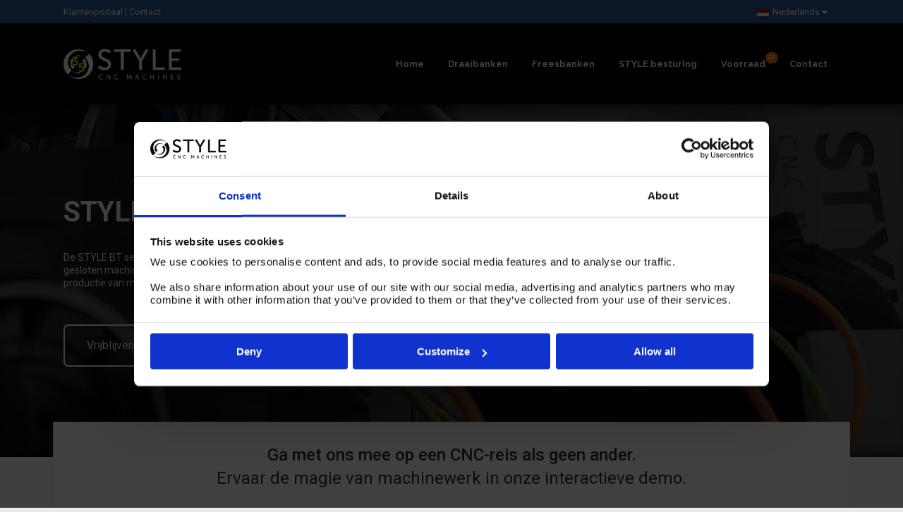

--- FILE ---
content_type: text/html; charset=UTF-8
request_url: https://www.stylecncmachines.nl/style-bt-600-cnc-freesbank/
body_size: 20942
content:
<!DOCTYPE html>
<html lang="nl-NL">
<head>
<meta charset="UTF-8" />
<meta name="viewport" content="width=device-width,initial-scale=1,user-scalable=no">
<link rel="shortcut icon" type="image/x-icon" href="https://www.stylecncmachines.nl/wp-content/uploads/2020/07/favicon.png">
<link rel="apple-touch-icon" href="https://www.stylecncmachines.nl/wp-content/uploads/2020/07/favicon.png"/>
<link rel="profile" href="http://gmpg.org/xfn/11" />
<link rel="pingback" href="https://www.stylecncmachines.nl/xmlrpc.php" />
<meta name='robots' content='index, follow, max-image-preview:large, max-snippet:-1, max-video-preview:-1' />
<!-- Google Tag Manager for WordPress by gtm4wp.com -->
<script data-cfasync="false" data-pagespeed-no-defer>
var gtm4wp_datalayer_name = "dataLayer";
var dataLayer = dataLayer || [];
</script>
<!-- End Google Tag Manager for WordPress by gtm4wp.com -->
<!-- This site is optimized with the Yoast SEO plugin v26.6 - https://yoast.com/wordpress/plugins/seo/ -->
<title>STYLE BT 600 CNC freesbank - STYLE CNC Machines</title>
<meta name="description" content="De STYLE BT 600 is ontworpen en ontwikkeld speciaal voor de productie van maatwerk, enkelstuks en kleine series" />
<link rel="canonical" href="https://www.stylecncmachines.nl/style-bt-600-cnc-freesbank/" />
<meta property="og:locale" content="nl_NL" />
<meta property="og:type" content="article" />
<meta property="og:title" content="STYLE BT 600 CNC freesbank - STYLE CNC Machines" />
<meta property="og:description" content="De STYLE BT 600 is ontworpen en ontwikkeld speciaal voor de productie van maatwerk, enkelstuks en kleine series" />
<meta property="og:url" content="https://www.stylecncmachines.nl/style-bt-600-cnc-freesbank/" />
<meta property="og:site_name" content="STYLE CNC Machines" />
<meta property="article:modified_time" content="2023-11-16T14:38:54+00:00" />
<meta property="og:image" content="https://www.stylecncmachines.nl/wp-content/uploads/2020/07/favicon.png" />
<meta name="twitter:card" content="summary_large_image" />
<meta name="twitter:label1" content="Geschatte leestijd" />
<meta name="twitter:data1" content="6 minuten" />
<script type="application/ld+json" class="yoast-schema-graph">{"@context":"https://schema.org","@graph":[{"@type":"WebPage","@id":"https://www.stylecncmachines.nl/style-bt-600-cnc-freesbank/","url":"https://www.stylecncmachines.nl/style-bt-600-cnc-freesbank/","name":"STYLE BT 600 CNC freesbank - STYLE CNC Machines","isPartOf":{"@id":"https://www.stylecncmachines.nl/#website"},"primaryImageOfPage":{"@id":"https://www.stylecncmachines.nl/style-bt-600-cnc-freesbank/#primaryimage"},"image":{"@id":"https://www.stylecncmachines.nl/style-bt-600-cnc-freesbank/#primaryimage"},"thumbnailUrl":"https://www.stylecncmachines.nl/wp-content/uploads/2020/07/favicon.png","datePublished":"2020-08-28T12:34:46+00:00","dateModified":"2023-11-16T14:38:54+00:00","description":"De STYLE BT 600 is ontworpen en ontwikkeld speciaal voor de productie van maatwerk, enkelstuks en kleine series","breadcrumb":{"@id":"https://www.stylecncmachines.nl/style-bt-600-cnc-freesbank/#breadcrumb"},"inLanguage":"nl-NL","potentialAction":[{"@type":"ReadAction","target":["https://www.stylecncmachines.nl/style-bt-600-cnc-freesbank/"]}]},{"@type":"ImageObject","inLanguage":"nl-NL","@id":"https://www.stylecncmachines.nl/style-bt-600-cnc-freesbank/#primaryimage","url":"https://www.stylecncmachines.nl/wp-content/uploads/2020/07/favicon.png","contentUrl":"https://www.stylecncmachines.nl/wp-content/uploads/2020/07/favicon.png","width":32,"height":32,"caption":"Icon logo STYLE zwart"},{"@type":"BreadcrumbList","@id":"https://www.stylecncmachines.nl/style-bt-600-cnc-freesbank/#breadcrumb","itemListElement":[{"@type":"ListItem","position":1,"name":"Home","item":"https://www.stylecncmachines.nl/"},{"@type":"ListItem","position":2,"name":"STYLE BT 600 CNC freesbank"}]},{"@type":"WebSite","@id":"https://www.stylecncmachines.nl/#website","url":"https://www.stylecncmachines.nl/","name":"STYLE CNC Machines","description":"Nederlandse Machinebouwer","publisher":{"@id":"https://www.stylecncmachines.nl/#organization"},"potentialAction":[{"@type":"SearchAction","target":{"@type":"EntryPoint","urlTemplate":"https://www.stylecncmachines.nl/?s={search_term_string}"},"query-input":{"@type":"PropertyValueSpecification","valueRequired":true,"valueName":"search_term_string"}}],"inLanguage":"nl-NL"},{"@type":"Organization","@id":"https://www.stylecncmachines.nl/#organization","name":"STYLE CNC Machines","url":"https://www.stylecncmachines.nl/","logo":{"@type":"ImageObject","inLanguage":"nl-NL","@id":"https://www.stylecncmachines.nl/#/schema/logo/image/","url":"https://www.stylecncmachines.nl/wp-content/uploads/2020/07/200708-Logo-dark-mobile.png","contentUrl":"https://www.stylecncmachines.nl/wp-content/uploads/2020/07/200708-Logo-dark-mobile.png","width":1000,"height":258,"caption":"STYLE CNC Machines"},"image":{"@id":"https://www.stylecncmachines.nl/#/schema/logo/image/"}}]}</script>
<!-- / Yoast SEO plugin. -->
<link rel='dns-prefetch' href='//fonts.googleapis.com' />
<link rel="alternate" type="application/rss+xml" title="STYLE CNC Machines &raquo; feed" href="https://www.stylecncmachines.nl/feed/" />
<link rel="alternate" type="application/rss+xml" title="STYLE CNC Machines &raquo; reacties feed" href="https://www.stylecncmachines.nl/comments/feed/" />
<link rel="alternate" type="text/calendar" title="STYLE CNC Machines &raquo; iCal Feed" href="https://www.stylecncmachines.nl/events/?ical=1" />
<link rel="alternate" title="oEmbed (JSON)" type="application/json+oembed" href="https://www.stylecncmachines.nl/wp-json/oembed/1.0/embed?url=https%3A%2F%2Fwww.stylecncmachines.nl%2Fstyle-bt-600-cnc-freesbank%2F" />
<link rel="alternate" title="oEmbed (XML)" type="text/xml+oembed" href="https://www.stylecncmachines.nl/wp-json/oembed/1.0/embed?url=https%3A%2F%2Fwww.stylecncmachines.nl%2Fstyle-bt-600-cnc-freesbank%2F&#038;format=xml" />
<style id='wp-img-auto-sizes-contain-inline-css' type='text/css'>
img:is([sizes=auto i],[sizes^="auto," i]){contain-intrinsic-size:3000px 1500px}
/*# sourceURL=wp-img-auto-sizes-contain-inline-css */
</style>
<!-- <link rel='stylesheet' id='wp-block-library-css' href='https://www.stylecncmachines.nl/wp-includes/css/dist/block-library/style.min.css?ver=6.9' type='text/css' media='all' /> -->
<link rel="stylesheet" type="text/css" href="//www.stylecncmachines.nl/wp-content/cache/wpfc-minified/2eng96z2/a7yyo.css" media="all"/>
<style id='wp-block-heading-inline-css' type='text/css'>
h1:where(.wp-block-heading).has-background,h2:where(.wp-block-heading).has-background,h3:where(.wp-block-heading).has-background,h4:where(.wp-block-heading).has-background,h5:where(.wp-block-heading).has-background,h6:where(.wp-block-heading).has-background{padding:1.25em 2.375em}h1.has-text-align-left[style*=writing-mode]:where([style*=vertical-lr]),h1.has-text-align-right[style*=writing-mode]:where([style*=vertical-rl]),h2.has-text-align-left[style*=writing-mode]:where([style*=vertical-lr]),h2.has-text-align-right[style*=writing-mode]:where([style*=vertical-rl]),h3.has-text-align-left[style*=writing-mode]:where([style*=vertical-lr]),h3.has-text-align-right[style*=writing-mode]:where([style*=vertical-rl]),h4.has-text-align-left[style*=writing-mode]:where([style*=vertical-lr]),h4.has-text-align-right[style*=writing-mode]:where([style*=vertical-rl]),h5.has-text-align-left[style*=writing-mode]:where([style*=vertical-lr]),h5.has-text-align-right[style*=writing-mode]:where([style*=vertical-rl]),h6.has-text-align-left[style*=writing-mode]:where([style*=vertical-lr]),h6.has-text-align-right[style*=writing-mode]:where([style*=vertical-rl]){rotate:180deg}
/*# sourceURL=https://www.stylecncmachines.nl/wp-includes/blocks/heading/style.min.css */
</style>
<style id='wp-block-latest-posts-inline-css' type='text/css'>
.wp-block-latest-posts{box-sizing:border-box}.wp-block-latest-posts.alignleft{margin-right:2em}.wp-block-latest-posts.alignright{margin-left:2em}.wp-block-latest-posts.wp-block-latest-posts__list{list-style:none}.wp-block-latest-posts.wp-block-latest-posts__list li{clear:both;overflow-wrap:break-word}.wp-block-latest-posts.is-grid{display:flex;flex-wrap:wrap}.wp-block-latest-posts.is-grid li{margin:0 1.25em 1.25em 0;width:100%}@media (min-width:600px){.wp-block-latest-posts.columns-2 li{width:calc(50% - .625em)}.wp-block-latest-posts.columns-2 li:nth-child(2n){margin-right:0}.wp-block-latest-posts.columns-3 li{width:calc(33.33333% - .83333em)}.wp-block-latest-posts.columns-3 li:nth-child(3n){margin-right:0}.wp-block-latest-posts.columns-4 li{width:calc(25% - .9375em)}.wp-block-latest-posts.columns-4 li:nth-child(4n){margin-right:0}.wp-block-latest-posts.columns-5 li{width:calc(20% - 1em)}.wp-block-latest-posts.columns-5 li:nth-child(5n){margin-right:0}.wp-block-latest-posts.columns-6 li{width:calc(16.66667% - 1.04167em)}.wp-block-latest-posts.columns-6 li:nth-child(6n){margin-right:0}}:root :where(.wp-block-latest-posts.is-grid){padding:0}:root :where(.wp-block-latest-posts.wp-block-latest-posts__list){padding-left:0}.wp-block-latest-posts__post-author,.wp-block-latest-posts__post-date{display:block;font-size:.8125em}.wp-block-latest-posts__post-excerpt,.wp-block-latest-posts__post-full-content{margin-bottom:1em;margin-top:.5em}.wp-block-latest-posts__featured-image a{display:inline-block}.wp-block-latest-posts__featured-image img{height:auto;max-width:100%;width:auto}.wp-block-latest-posts__featured-image.alignleft{float:left;margin-right:1em}.wp-block-latest-posts__featured-image.alignright{float:right;margin-left:1em}.wp-block-latest-posts__featured-image.aligncenter{margin-bottom:1em;text-align:center}
/*# sourceURL=https://www.stylecncmachines.nl/wp-includes/blocks/latest-posts/style.min.css */
</style>
<style id='global-styles-inline-css' type='text/css'>
:root{--wp--preset--aspect-ratio--square: 1;--wp--preset--aspect-ratio--4-3: 4/3;--wp--preset--aspect-ratio--3-4: 3/4;--wp--preset--aspect-ratio--3-2: 3/2;--wp--preset--aspect-ratio--2-3: 2/3;--wp--preset--aspect-ratio--16-9: 16/9;--wp--preset--aspect-ratio--9-16: 9/16;--wp--preset--color--black: #000000;--wp--preset--color--cyan-bluish-gray: #abb8c3;--wp--preset--color--white: #ffffff;--wp--preset--color--pale-pink: #f78da7;--wp--preset--color--vivid-red: #cf2e2e;--wp--preset--color--luminous-vivid-orange: #ff6900;--wp--preset--color--luminous-vivid-amber: #fcb900;--wp--preset--color--light-green-cyan: #7bdcb5;--wp--preset--color--vivid-green-cyan: #00d084;--wp--preset--color--pale-cyan-blue: #8ed1fc;--wp--preset--color--vivid-cyan-blue: #0693e3;--wp--preset--color--vivid-purple: #9b51e0;--wp--preset--gradient--vivid-cyan-blue-to-vivid-purple: linear-gradient(135deg,rgb(6,147,227) 0%,rgb(155,81,224) 100%);--wp--preset--gradient--light-green-cyan-to-vivid-green-cyan: linear-gradient(135deg,rgb(122,220,180) 0%,rgb(0,208,130) 100%);--wp--preset--gradient--luminous-vivid-amber-to-luminous-vivid-orange: linear-gradient(135deg,rgb(252,185,0) 0%,rgb(255,105,0) 100%);--wp--preset--gradient--luminous-vivid-orange-to-vivid-red: linear-gradient(135deg,rgb(255,105,0) 0%,rgb(207,46,46) 100%);--wp--preset--gradient--very-light-gray-to-cyan-bluish-gray: linear-gradient(135deg,rgb(238,238,238) 0%,rgb(169,184,195) 100%);--wp--preset--gradient--cool-to-warm-spectrum: linear-gradient(135deg,rgb(74,234,220) 0%,rgb(151,120,209) 20%,rgb(207,42,186) 40%,rgb(238,44,130) 60%,rgb(251,105,98) 80%,rgb(254,248,76) 100%);--wp--preset--gradient--blush-light-purple: linear-gradient(135deg,rgb(255,206,236) 0%,rgb(152,150,240) 100%);--wp--preset--gradient--blush-bordeaux: linear-gradient(135deg,rgb(254,205,165) 0%,rgb(254,45,45) 50%,rgb(107,0,62) 100%);--wp--preset--gradient--luminous-dusk: linear-gradient(135deg,rgb(255,203,112) 0%,rgb(199,81,192) 50%,rgb(65,88,208) 100%);--wp--preset--gradient--pale-ocean: linear-gradient(135deg,rgb(255,245,203) 0%,rgb(182,227,212) 50%,rgb(51,167,181) 100%);--wp--preset--gradient--electric-grass: linear-gradient(135deg,rgb(202,248,128) 0%,rgb(113,206,126) 100%);--wp--preset--gradient--midnight: linear-gradient(135deg,rgb(2,3,129) 0%,rgb(40,116,252) 100%);--wp--preset--font-size--small: 13px;--wp--preset--font-size--medium: 20px;--wp--preset--font-size--large: 36px;--wp--preset--font-size--x-large: 42px;--wp--preset--spacing--20: 0.44rem;--wp--preset--spacing--30: 0.67rem;--wp--preset--spacing--40: 1rem;--wp--preset--spacing--50: 1.5rem;--wp--preset--spacing--60: 2.25rem;--wp--preset--spacing--70: 3.38rem;--wp--preset--spacing--80: 5.06rem;--wp--preset--shadow--natural: 6px 6px 9px rgba(0, 0, 0, 0.2);--wp--preset--shadow--deep: 12px 12px 50px rgba(0, 0, 0, 0.4);--wp--preset--shadow--sharp: 6px 6px 0px rgba(0, 0, 0, 0.2);--wp--preset--shadow--outlined: 6px 6px 0px -3px rgb(255, 255, 255), 6px 6px rgb(0, 0, 0);--wp--preset--shadow--crisp: 6px 6px 0px rgb(0, 0, 0);}:where(.is-layout-flex){gap: 0.5em;}:where(.is-layout-grid){gap: 0.5em;}body .is-layout-flex{display: flex;}.is-layout-flex{flex-wrap: wrap;align-items: center;}.is-layout-flex > :is(*, div){margin: 0;}body .is-layout-grid{display: grid;}.is-layout-grid > :is(*, div){margin: 0;}:where(.wp-block-columns.is-layout-flex){gap: 2em;}:where(.wp-block-columns.is-layout-grid){gap: 2em;}:where(.wp-block-post-template.is-layout-flex){gap: 1.25em;}:where(.wp-block-post-template.is-layout-grid){gap: 1.25em;}.has-black-color{color: var(--wp--preset--color--black) !important;}.has-cyan-bluish-gray-color{color: var(--wp--preset--color--cyan-bluish-gray) !important;}.has-white-color{color: var(--wp--preset--color--white) !important;}.has-pale-pink-color{color: var(--wp--preset--color--pale-pink) !important;}.has-vivid-red-color{color: var(--wp--preset--color--vivid-red) !important;}.has-luminous-vivid-orange-color{color: var(--wp--preset--color--luminous-vivid-orange) !important;}.has-luminous-vivid-amber-color{color: var(--wp--preset--color--luminous-vivid-amber) !important;}.has-light-green-cyan-color{color: var(--wp--preset--color--light-green-cyan) !important;}.has-vivid-green-cyan-color{color: var(--wp--preset--color--vivid-green-cyan) !important;}.has-pale-cyan-blue-color{color: var(--wp--preset--color--pale-cyan-blue) !important;}.has-vivid-cyan-blue-color{color: var(--wp--preset--color--vivid-cyan-blue) !important;}.has-vivid-purple-color{color: var(--wp--preset--color--vivid-purple) !important;}.has-black-background-color{background-color: var(--wp--preset--color--black) !important;}.has-cyan-bluish-gray-background-color{background-color: var(--wp--preset--color--cyan-bluish-gray) !important;}.has-white-background-color{background-color: var(--wp--preset--color--white) !important;}.has-pale-pink-background-color{background-color: var(--wp--preset--color--pale-pink) !important;}.has-vivid-red-background-color{background-color: var(--wp--preset--color--vivid-red) !important;}.has-luminous-vivid-orange-background-color{background-color: var(--wp--preset--color--luminous-vivid-orange) !important;}.has-luminous-vivid-amber-background-color{background-color: var(--wp--preset--color--luminous-vivid-amber) !important;}.has-light-green-cyan-background-color{background-color: var(--wp--preset--color--light-green-cyan) !important;}.has-vivid-green-cyan-background-color{background-color: var(--wp--preset--color--vivid-green-cyan) !important;}.has-pale-cyan-blue-background-color{background-color: var(--wp--preset--color--pale-cyan-blue) !important;}.has-vivid-cyan-blue-background-color{background-color: var(--wp--preset--color--vivid-cyan-blue) !important;}.has-vivid-purple-background-color{background-color: var(--wp--preset--color--vivid-purple) !important;}.has-black-border-color{border-color: var(--wp--preset--color--black) !important;}.has-cyan-bluish-gray-border-color{border-color: var(--wp--preset--color--cyan-bluish-gray) !important;}.has-white-border-color{border-color: var(--wp--preset--color--white) !important;}.has-pale-pink-border-color{border-color: var(--wp--preset--color--pale-pink) !important;}.has-vivid-red-border-color{border-color: var(--wp--preset--color--vivid-red) !important;}.has-luminous-vivid-orange-border-color{border-color: var(--wp--preset--color--luminous-vivid-orange) !important;}.has-luminous-vivid-amber-border-color{border-color: var(--wp--preset--color--luminous-vivid-amber) !important;}.has-light-green-cyan-border-color{border-color: var(--wp--preset--color--light-green-cyan) !important;}.has-vivid-green-cyan-border-color{border-color: var(--wp--preset--color--vivid-green-cyan) !important;}.has-pale-cyan-blue-border-color{border-color: var(--wp--preset--color--pale-cyan-blue) !important;}.has-vivid-cyan-blue-border-color{border-color: var(--wp--preset--color--vivid-cyan-blue) !important;}.has-vivid-purple-border-color{border-color: var(--wp--preset--color--vivid-purple) !important;}.has-vivid-cyan-blue-to-vivid-purple-gradient-background{background: var(--wp--preset--gradient--vivid-cyan-blue-to-vivid-purple) !important;}.has-light-green-cyan-to-vivid-green-cyan-gradient-background{background: var(--wp--preset--gradient--light-green-cyan-to-vivid-green-cyan) !important;}.has-luminous-vivid-amber-to-luminous-vivid-orange-gradient-background{background: var(--wp--preset--gradient--luminous-vivid-amber-to-luminous-vivid-orange) !important;}.has-luminous-vivid-orange-to-vivid-red-gradient-background{background: var(--wp--preset--gradient--luminous-vivid-orange-to-vivid-red) !important;}.has-very-light-gray-to-cyan-bluish-gray-gradient-background{background: var(--wp--preset--gradient--very-light-gray-to-cyan-bluish-gray) !important;}.has-cool-to-warm-spectrum-gradient-background{background: var(--wp--preset--gradient--cool-to-warm-spectrum) !important;}.has-blush-light-purple-gradient-background{background: var(--wp--preset--gradient--blush-light-purple) !important;}.has-blush-bordeaux-gradient-background{background: var(--wp--preset--gradient--blush-bordeaux) !important;}.has-luminous-dusk-gradient-background{background: var(--wp--preset--gradient--luminous-dusk) !important;}.has-pale-ocean-gradient-background{background: var(--wp--preset--gradient--pale-ocean) !important;}.has-electric-grass-gradient-background{background: var(--wp--preset--gradient--electric-grass) !important;}.has-midnight-gradient-background{background: var(--wp--preset--gradient--midnight) !important;}.has-small-font-size{font-size: var(--wp--preset--font-size--small) !important;}.has-medium-font-size{font-size: var(--wp--preset--font-size--medium) !important;}.has-large-font-size{font-size: var(--wp--preset--font-size--large) !important;}.has-x-large-font-size{font-size: var(--wp--preset--font-size--x-large) !important;}
/*# sourceURL=global-styles-inline-css */
</style>
<style id='classic-theme-styles-inline-css' type='text/css'>
/*! This file is auto-generated */
.wp-block-button__link{color:#fff;background-color:#32373c;border-radius:9999px;box-shadow:none;text-decoration:none;padding:calc(.667em + 2px) calc(1.333em + 2px);font-size:1.125em}.wp-block-file__button{background:#32373c;color:#fff;text-decoration:none}
/*# sourceURL=/wp-includes/css/classic-themes.min.css */
</style>
<!-- <link rel='stylesheet' id='wp-components-css' href='https://www.stylecncmachines.nl/wp-includes/css/dist/components/style.min.css?ver=6.9' type='text/css' media='all' /> -->
<!-- <link rel='stylesheet' id='wp-preferences-css' href='https://www.stylecncmachines.nl/wp-includes/css/dist/preferences/style.min.css?ver=6.9' type='text/css' media='all' /> -->
<!-- <link rel='stylesheet' id='wp-block-editor-css' href='https://www.stylecncmachines.nl/wp-includes/css/dist/block-editor/style.min.css?ver=6.9' type='text/css' media='all' /> -->
<!-- <link rel='stylesheet' id='popup-maker-block-library-style-css' href='https://www.stylecncmachines.nl/wp-content/plugins/popup-maker/dist/packages/block-library-style.css?ver=dbea705cfafe089d65f1' type='text/css' media='all' /> -->
<!-- <link rel='stylesheet' id='mediaelement-css' href='https://www.stylecncmachines.nl/wp-includes/js/mediaelement/mediaelementplayer-legacy.min.css?ver=4.2.17' type='text/css' media='all' /> -->
<!-- <link rel='stylesheet' id='wp-mediaelement-css' href='https://www.stylecncmachines.nl/wp-includes/js/mediaelement/wp-mediaelement.min.css?ver=6.9' type='text/css' media='all' /> -->
<!-- <link rel='stylesheet' id='bridge-default-style-css' href='https://www.stylecncmachines.nl/wp-content/themes/bridge/style.css?ver=6.9' type='text/css' media='all' /> -->
<!-- <link rel='stylesheet' id='bridge-qode-font_awesome-css' href='https://www.stylecncmachines.nl/wp-content/themes/bridge/css/font-awesome/css/font-awesome.min.css?ver=6.9' type='text/css' media='all' /> -->
<!-- <link rel='stylesheet' id='bridge-qode-font_elegant-css' href='https://www.stylecncmachines.nl/wp-content/themes/bridge/css/elegant-icons/style.min.css?ver=6.9' type='text/css' media='all' /> -->
<!-- <link rel='stylesheet' id='bridge-qode-linea_icons-css' href='https://www.stylecncmachines.nl/wp-content/themes/bridge/css/linea-icons/style.css?ver=6.9' type='text/css' media='all' /> -->
<!-- <link rel='stylesheet' id='bridge-qode-dripicons-css' href='https://www.stylecncmachines.nl/wp-content/themes/bridge/css/dripicons/dripicons.css?ver=6.9' type='text/css' media='all' /> -->
<!-- <link rel='stylesheet' id='bridge-qode-kiko-css' href='https://www.stylecncmachines.nl/wp-content/themes/bridge/css/kiko/kiko-all.css?ver=6.9' type='text/css' media='all' /> -->
<!-- <link rel='stylesheet' id='bridge-qode-font_awesome_5-css' href='https://www.stylecncmachines.nl/wp-content/themes/bridge/css/font-awesome-5/css/font-awesome-5.min.css?ver=6.9' type='text/css' media='all' /> -->
<!-- <link rel='stylesheet' id='bridge-stylesheet-css' href='https://www.stylecncmachines.nl/wp-content/themes/bridge/css/stylesheet.min.css?ver=6.9' type='text/css' media='all' /> -->
<link rel="stylesheet" type="text/css" href="//www.stylecncmachines.nl/wp-content/cache/wpfc-minified/qgq48bb9/a7yyo.css" media="all"/>
<style id='bridge-stylesheet-inline-css' type='text/css'>
.page-id-1504.disabled_footer_top .footer_top_holder, .page-id-1504.disabled_footer_bottom .footer_bottom_holder { display: none;}
/*# sourceURL=bridge-stylesheet-inline-css */
</style>
<!-- <link rel='stylesheet' id='bridge-print-css' href='https://www.stylecncmachines.nl/wp-content/themes/bridge/css/print.css?ver=6.9' type='text/css' media='all' /> -->
<!-- <link rel='stylesheet' id='bridge-style-dynamic-css' href='https://www.stylecncmachines.nl/wp-content/themes/bridge/css/style_dynamic.css?ver=1766576314' type='text/css' media='all' /> -->
<!-- <link rel='stylesheet' id='bridge-responsive-css' href='https://www.stylecncmachines.nl/wp-content/themes/bridge/css/responsive.min.css?ver=6.9' type='text/css' media='all' /> -->
<!-- <link rel='stylesheet' id='bridge-style-dynamic-responsive-css' href='https://www.stylecncmachines.nl/wp-content/themes/bridge/css/style_dynamic_responsive.css?ver=1766576314' type='text/css' media='all' /> -->
<link rel="stylesheet" type="text/css" href="//www.stylecncmachines.nl/wp-content/cache/wpfc-minified/lb23crvd/a7yyo.css" media="all"/>
<style id='bridge-style-dynamic-responsive-inline-css' type='text/css'>
#nav-menu-item-1097 a span:after { content: '22'; background-color: var(--orange); color: var(--white); position:absolute; top:-9px; font-size:9px; font-weight:600; padding: 2px 4px 4px 4px; border-radius:10px; }
.drop_down .second .inner .widget { padding:0; }
.nf-field-label { z-index: 50; }
.nf-field-label a { color: #2b579b; }
/*# sourceURL=bridge-style-dynamic-responsive-inline-css */
</style>
<!-- <link rel='stylesheet' id='js_composer_front-css' href='https://www.stylecncmachines.nl/wp-content/plugins/js_composer/assets/css/js_composer.min.css?ver=8.7.1' type='text/css' media='all' /> -->
<link rel="stylesheet" type="text/css" href="//www.stylecncmachines.nl/wp-content/cache/wpfc-minified/mbg59l63/a7yyo.css" media="all"/>
<link rel='stylesheet' id='bridge-style-handle-google-fonts-css' href='https://fonts.googleapis.com/css?family=Raleway%3A100%2C200%2C300%2C400%2C500%2C600%2C700%2C800%2C900%2C100italic%2C300italic%2C400italic%2C700italic%7CRoboto%3A100%2C200%2C300%2C400%2C500%2C600%2C700%2C800%2C900%2C100italic%2C300italic%2C400italic%2C700italic%7CRaleway%3A100%2C200%2C300%2C400%2C500%2C600%2C700%2C800%2C900%2C100italic%2C300italic%2C400italic%2C700italic&#038;subset=latin%2Clatin-ext&#038;ver=1.0.0' type='text/css' media='all' />
<!-- <link rel='stylesheet' id='bridge-core-dashboard-style-css' href='https://www.stylecncmachines.nl/wp-content/plugins/bridge-core/modules/core-dashboard/assets/css/core-dashboard.min.css?ver=6.9' type='text/css' media='all' /> -->
<!-- <link rel='stylesheet' id='bridge-childstyle-css' href='https://www.stylecncmachines.nl/wp-content/themes/bridge-child/style.css?ver=6.9' type='text/css' media='all' /> -->
<link rel="stylesheet" type="text/css" href="//www.stylecncmachines.nl/wp-content/cache/wpfc-minified/lndomkn6/a7zmk.css" media="all"/>
<script src='//www.stylecncmachines.nl/wp-content/cache/wpfc-minified/2foialrx/a7yyo.js' type="text/javascript"></script>
<!-- <script type="text/javascript" src="https://www.stylecncmachines.nl/wp-includes/js/jquery/jquery.min.js?ver=3.7.1" id="jquery-core-js"></script> -->
<!-- <script type="text/javascript" src="https://www.stylecncmachines.nl/wp-includes/js/jquery/jquery-migrate.min.js?ver=3.4.1" id="jquery-migrate-js"></script> -->
<!-- <script type="text/javascript" src="https://www.stylecncmachines.nl/wp-content/themes/bridge/js/plugins/counter.js?ver=6.9" id="counter-js" async="async" data-wp-strategy="async"></script> -->
<!-- <script type="text/javascript" src="https://www.stylecncmachines.nl/wp-content/themes/bridge/js/plugins/countTo.js?ver=6.9" id="countTo-js" async="async" data-wp-strategy="async"></script> -->
<script></script><link rel="https://api.w.org/" href="https://www.stylecncmachines.nl/wp-json/" /><link rel="alternate" title="JSON" type="application/json" href="https://www.stylecncmachines.nl/wp-json/wp/v2/pages/1504" /><link rel="EditURI" type="application/rsd+xml" title="RSD" href="https://www.stylecncmachines.nl/xmlrpc.php?rsd" />
<meta name="generator" content="WordPress 6.9" />
<link rel='shortlink' href='https://www.stylecncmachines.nl/?p=1504' />
<!-- HFCM by 99 Robots - Snippet # 5: Fontawesome -->
<script src="https://kit.fontawesome.com/59d120c9d5.js" crossorigin="anonymous"></script>
<!-- /end HFCM by 99 Robots -->
<meta name="tec-api-version" content="v1"><meta name="tec-api-origin" content="https://www.stylecncmachines.nl"><link rel="alternate" href="https://www.stylecncmachines.nl/wp-json/tribe/events/v1/" />
<!-- Google Tag Manager for WordPress by gtm4wp.com -->
<!-- GTM Container placement set to footer -->
<script data-cfasync="false" data-pagespeed-no-defer type="text/javascript">
var dataLayer_content = {"pagePostType":"page","pagePostType2":"single-page","pageCategory":["cnc-freesbanken"],"pagePostAuthor":"Youri"};
dataLayer.push( dataLayer_content );
</script>
<script data-cfasync="false" data-pagespeed-no-defer type="text/javascript">
(function(w,d,s,l,i){w[l]=w[l]||[];w[l].push({'gtm.start':
new Date().getTime(),event:'gtm.js'});var f=d.getElementsByTagName(s)[0],
j=d.createElement(s),dl=l!='dataLayer'?'&l='+l:'';j.async=true;j.src=
'//www.googletagmanager.com/gtm.js?id='+i+dl;f.parentNode.insertBefore(j,f);
})(window,document,'script','dataLayer','GTM-WQKTS44');
</script>
<!-- End Google Tag Manager for WordPress by gtm4wp.com --><style type="text/css">.recentcomments a{display:inline !important;padding:0 !important;margin:0 !important;}</style><meta name="generator" content="Powered by WPBakery Page Builder - drag and drop page builder for WordPress."/>
<style data-type="vc_custom-css">/* Button bottom page */
#startmetofferte { display: flex; align-items: center; justify-content: center; }
/* Product extra menu */
.extra--menu ul { display: flex; flex-wrap: nowrap; justify-content: center; flex-direction: row; }
.extra--menu ul > li { list-style: none; margin: 0 10px; font-weight:500; }
.extra--menu ul li > a { color:#fff; font-size:12px; }
.use_row_as_box { -moz-border-radius: 0px; -webkit-border-radius: 0px; -ms-border-radius: 0px; -o-border-radius: 0px; border-radius: 0px; }
/* Sales contact */
.sales_team_contact h2, .sales_team_contact p, .sales_team_contact a { color:#fff; }
.sales_team_contact a:hover { color:#fff; text-decoration:underline; } 
.brochure_download a { color:#2b5799; } 
.brochure_download a:hover { color:#000; }
/* Specs table */
table { inline-size: 100%; }
th:nth-of-type(1), td:nth-of-type(1) { inline-size: 50% }
td:nth-of-type(2), th:nth-of-type(2), td:nth-of-type(3), th:nth-of-type(3) { inline-size: 25% }
table td, table th { padding: 0px 15px!important; text-align:left!important; }
@media only screen and (min-width:1024px) {
/*table { margin: 20px 0!important; }*/
.machine { margin: 0px 0 15px 0; }
.hoofdspindel { margin: 35px 0 15px 0; }
.opties { margin: 35px 0 15px 0; }
.xyzas { margin: 25px 0 15px 0; }
.wisselaar { margin: 55px 0 15px 0; }
.algemeen { margin: 55px 0 15px 0; }
}
@media only screen and (min-width:1440px) {
.machine { margin: 35px 0 15px 0; }
.hoofdspindel { margin: 125px 0 15px 0; }
.xyzas { margin: 130px 0 15px 0; }
.wisselaar { margin: 150px 0 15px 0; }
.algemeen { margin: 140px 0 15px 0; }
.opties { margin: 130px 0 15px 0; }
}
/* Image specs */
.specs-mobile-image-in { display:block; } 
.specs-mobile-image-out { display:none; } 
.img--product--boxshadow img { box-shadow: 0px 0px 10px hsl(0deg 0% 0% / 30%); margin-block-end: 20px; }
.img--product--boxshadow img:not(first-of-child) { margin: 20px 0; }
@media only screen and (min-width:1024px) {
.specs-mobile-image-in { display:none; } 
.specs-mobile-image-out { display:block; } 
.img--product--boxshadow img { margin: 0!important; }
.img--product--boxshadow.even { margin: 0 14px 0 28px; }
.img--product--boxshadow.odd { margin: 0 28px 0 14px; }
}
/* Slider shadow settings */
rs-module#rev_slider_14_1 { box-shadow: 0px 0px 10px hsl(0deg 0% 0% / 30%); }
rs-thumb.tp-thumb { box-shadow: 0px 0px 10px hsl(0deg 0% 0% / 30%); }
rs-thumbs-wrap, rs-tabs-wrap, rs-thumbs, rs-thumb, rs-tab, rs-bullet, rs-bullets, rs-navmask, rs-tabs, rs-arrow { display: initial!important; margin-top:25px; }
.products--positioning { text-align:center; width:100%; }
h3 { letter-spacing:0; font-weight:400; text-transform:none; }</style><meta name="generator" content="Powered by Slider Revolution 6.7.38 - responsive, Mobile-Friendly Slider Plugin for WordPress with comfortable drag and drop interface." />
<script>function setREVStartSize(e){
//window.requestAnimationFrame(function() {
window.RSIW = window.RSIW===undefined ? window.innerWidth : window.RSIW;
window.RSIH = window.RSIH===undefined ? window.innerHeight : window.RSIH;
try {
var pw = document.getElementById(e.c).parentNode.offsetWidth,
newh;
pw = pw===0 || isNaN(pw) || (e.l=="fullwidth" || e.layout=="fullwidth") ? window.RSIW : pw;
e.tabw = e.tabw===undefined ? 0 : parseInt(e.tabw);
e.thumbw = e.thumbw===undefined ? 0 : parseInt(e.thumbw);
e.tabh = e.tabh===undefined ? 0 : parseInt(e.tabh);
e.thumbh = e.thumbh===undefined ? 0 : parseInt(e.thumbh);
e.tabhide = e.tabhide===undefined ? 0 : parseInt(e.tabhide);
e.thumbhide = e.thumbhide===undefined ? 0 : parseInt(e.thumbhide);
e.mh = e.mh===undefined || e.mh=="" || e.mh==="auto" ? 0 : parseInt(e.mh,0);
if(e.layout==="fullscreen" || e.l==="fullscreen")
newh = Math.max(e.mh,window.RSIH);
else{
e.gw = Array.isArray(e.gw) ? e.gw : [e.gw];
for (var i in e.rl) if (e.gw[i]===undefined || e.gw[i]===0) e.gw[i] = e.gw[i-1];
e.gh = e.el===undefined || e.el==="" || (Array.isArray(e.el) && e.el.length==0)? e.gh : e.el;
e.gh = Array.isArray(e.gh) ? e.gh : [e.gh];
for (var i in e.rl) if (e.gh[i]===undefined || e.gh[i]===0) e.gh[i] = e.gh[i-1];
var nl = new Array(e.rl.length),
ix = 0,
sl;
e.tabw = e.tabhide>=pw ? 0 : e.tabw;
e.thumbw = e.thumbhide>=pw ? 0 : e.thumbw;
e.tabh = e.tabhide>=pw ? 0 : e.tabh;
e.thumbh = e.thumbhide>=pw ? 0 : e.thumbh;
for (var i in e.rl) nl[i] = e.rl[i]<window.RSIW ? 0 : e.rl[i];
sl = nl[0];
for (var i in nl) if (sl>nl[i] && nl[i]>0) { sl = nl[i]; ix=i;}
var m = pw>(e.gw[ix]+e.tabw+e.thumbw) ? 1 : (pw-(e.tabw+e.thumbw)) / (e.gw[ix]);
newh =  (e.gh[ix] * m) + (e.tabh + e.thumbh);
}
var el = document.getElementById(e.c);
if (el!==null && el) el.style.height = newh+"px";
el = document.getElementById(e.c+"_wrapper");
if (el!==null && el) {
el.style.height = newh+"px";
el.style.display = "block";
}
} catch(e){
console.log("Failure at Presize of Slider:" + e)
}
//});
};</script>
<style type="text/css" data-type="vc_shortcodes-custom-css">.vc_custom_1663932485274{background-image: url(https://www.stylecncmachines.nl/wp-content/uploads/2022/09/page-title-freesbank.webp?id=25163) !important;}.vc_custom_1628173511025{margin-top: -50px !important;margin-bottom: 100px !important;}.vc_custom_1655890252646{margin-top: 150px !important;margin-bottom: 50px !important;padding-top: 100px !important;padding-bottom: 100px !important;background-color: #333333 !important;}.vc_custom_1595232294397{margin-top: 150px !important;margin-bottom: 120px !important;}.vc_custom_1593178881736{padding-right: 0px !important;padding-left: 0px !important;}.vc_custom_1593178892672{padding-right: 0px !important;padding-left: 0px !important;}.vc_custom_1593178900963{padding-right: 0px !important;padding-left: 0px !important;}.vc_custom_1596183984774{margin-top: 75px !important;padding-top: 100px !important;padding-bottom: 100px !important;background-color: #ececec !important;}.vc_custom_1629292815886{margin-bottom: 30px !important;}.vc_custom_1700146021839{margin-top: 50px !important;}.vc_custom_1628173574412{margin-top: -50px !important;border-top-width: 1px !important;border-right-width: 1px !important;border-left-width: 1px !important;padding-top: 30px !important;padding-bottom: 35px !important;background-color: #ffffff !important;border-left-color: #ececec !important;border-left-style: solid !important;border-right-color: #ececec !important;border-right-style: solid !important;border-top-color: #ececec !important;border-top-style: solid !important;}.vc_custom_1700139492646{padding-top: 1.5px !important;padding-bottom: 1.5px !important;background-color: #333333 !important;}.vc_custom_1700139295827{margin-top: 25px !important;}.vc_custom_1642681623443{margin-top: 50px !important;margin-bottom: 30px !important;}.vc_custom_1596182310555{margin-top: 20px !important;}.vc_custom_1594888031492{margin-top: 50px !important;}.vc_custom_1655886587844{margin-bottom: 20px !important;}.vc_custom_1655886595847{margin-bottom: 20px !important;}.vc_custom_1655886602698{margin-bottom: 20px !important;}.vc_custom_1655886609583{margin-bottom: 20px !important;}.vc_custom_1655888470854{margin-bottom: 10px !important;}.vc_custom_1655887356132{margin-top: 20px !important;}.vc_custom_1655888482073{margin-bottom: 10px !important;}.vc_custom_1655887606421{margin-top: 20px !important;}.vc_custom_1655888487024{margin-bottom: 10px !important;}.vc_custom_1655887700948{margin-top: 20px !important;}.vc_custom_1655888491492{margin-bottom: 10px !important;}.vc_custom_1655887773503{margin-top: 20px !important;}.vc_custom_1598875377128{margin-bottom: 50px !important;}.vc_custom_1650897584738{margin-top: 40px !important;}.vc_custom_1650897385336{margin-top: 15px !important;}.vc_custom_1596716996105{margin-bottom: 20px !important;}.vc_custom_1598875286056{margin-bottom: 15px !important;}.vc_custom_1598875249716{margin-bottom: 15px !important;}.vc_custom_1600757722693{margin-top: 10px !important;}.vc_custom_1629295680342{padding-right: 0px !important;padding-left: 0px !important;}.vc_custom_1629294711756{padding-right: 0px !important;padding-left: 0px !important;}.vc_custom_1651238333030{margin-top: 10px !important;margin-left: 15px !important;}.vc_custom_1629294724177{padding-right: 0px !important;padding-left: 0px !important;}.vc_custom_1629294762116{padding-right: 0px !important;padding-left: 0px !important;}.vc_custom_1676475495567{margin-bottom: 20px !important;}.vc_custom_1651238347400{margin-top: 10px !important;margin-left: 15px !important;}.vc_custom_1629294779261{padding-right: 0px !important;padding-left: 0px !important;}.vc_custom_1629294816616{padding-right: 0px !important;padding-left: 0px !important;}.vc_custom_1700145109861{margin-top: 30px !important;}</style><noscript><style> .wpb_animate_when_almost_visible { opacity: 1; }</style></noscript><!-- <link rel='stylesheet' id='rs-plugin-settings-css' href='//www.stylecncmachines.nl/wp-content/plugins/revslider/sr6/assets/css/rs6.css?ver=6.7.38' type='text/css' media='all' /> -->
<link rel="stylesheet" type="text/css" href="//www.stylecncmachines.nl/wp-content/cache/wpfc-minified/8ihh3xbu/a7yyo.css" media="all"/>
<style id='rs-plugin-settings-inline-css' type='text/css'>
#rev_slider_14_1_wrapper .erinyen .tp-thumb{opacity:1}#rev_slider_14_1_wrapper .erinyen .tp-thumb-over{background:rgba(0,0,0,0); width:100%; height:100%; position:absolute; top:0px; left:0px; z-index:1; -webkit-transition:all 0.3s; transition:all 0.3s}#rev_slider_14_1_wrapper .erinyen .tp-thumb-more:before{font-family:'revicons'; font-size:12px; color:transparent; display:block; line-height:15px; text-align:left;   z-index:2; position:absolute; top:20px; right:20px; z-index:2}#rev_slider_14_1_wrapper .erinyen .tp-thumb-more:before{content:'\e825'}#rev_slider_14_1_wrapper .erinyen .tp-thumb-title{font-family:'Raleway'; letter-spacing:1px; font-size:12px; color:transparent; display:block; line-height:15px; text-align:left;   z-index:2; position:absolute; top:0px; left:0px; z-index:2; padding:20px 35px 20px 20px; width:100%; height:100%; box-sizing:border-box; transition:all 0.3s; -webkit-transition:all 0.3s; font-weight:500}#rev_slider_14_1_wrapper .erinyen .tp-thumb.selected .tp-thumb-more:before,#rev_slider_14_1_wrapper .erinyen .tp-thumb.rs-touchhover .tp-thumb-more:before{color:transparent}#rev_slider_14_1_wrapper .erinyen .tp-thumb.selected .tp-thumb-over,#rev_slider_14_1_wrapper .erinyen .tp-thumb.rs-touchhover .tp-thumb-over{background:transparent}#rev_slider_14_1_wrapper .erinyen .tp-thumb.selected .tp-thumb-title,#rev_slider_14_1_wrapper .erinyen .tp-thumb.rs-touchhover .tp-thumb-title{color:transparent}
/*# sourceURL=rs-plugin-settings-inline-css */
</style>
</head>
<body class="wp-singular page-template page-template-full_width page-template-full_width-php page page-id-1504 wp-theme-bridge wp-child-theme-bridge-child bridge-core-3.3.4.5 tribe-no-js  no_animation_on_touch qode-title-hidden qode_grid_1200 hide_top_bar_on_mobile_header qode-child-theme-ver-1.0.0 qode-theme-ver-30.8.8.5 qode-theme-bridge qode_header_in_grid wpb-js-composer js-comp-ver-8.7.1 vc_responsive" itemscope itemtype="http://schema.org/WebPage">
<div class="wrapper">
<div class="wrapper_inner">
<!-- Google Analytics start -->
<!-- Google Analytics end -->
<header class=" has_top scroll_top  regular page_header">
<div class="header_inner clearfix">
<div class="header_top_bottom_holder">
<div class="header_top clearfix" style='background-color:rgba(43, 87, 155, 1);' >
<div class="container">
<div class="container_inner clearfix">
<div class="left">
<div class="inner">
<div class="widget_text header-widget widget_custom_html header-left-widget"><div class="textwidget custom-html-widget"><a href="http://documentation.stylecncmachines.net/login.php" target="_blank" class="klantenportaal">Klantenportaal</a> <span style="color:#fff">|</span> <a href="/contact/" target="_self" class="klantenportaal">Contact</a></div></div>						</div>
</div>
<div class="right">
<div class="inner">
<div class="widget_text header-widget widget_custom_html header-right-widget"><div class="textwidget custom-html-widget"><div class="dropdown">
<div class="dropbtn" style="color:#fff;"><img class="flags"
src="https://www.stylecncmachines.nl/wp-content/uploads/2023/02/NL_flag.webp"
alt="Nederlandse vlag" />Nederlands <i class="fa fa-sort-desc" style="top: -2px; position: relative;"
aria-hidden="true"></i></div>
<div class="dropdown-content"><a href="https://www.stylecncmachines.cz">
<img class="flags" src="https://www.stylecncmachines.nl/wp-content/uploads/2023/02/CZ_flag.webp"
alt="Tsjechische vlag" />Česká republika</a>
<a href="https://www.stylecncmachines.de"><img class="flags"
src="https://www.stylecncmachines.nl/wp-content/uploads/2023/02/DE_flag.webp"
alt="Duitse vlag" />Deutsch</a>
<a href="https://www.stylecncmachines.com"><img class="flags"
src="https://www.stylecncmachines.nl/wp-content/uploads/2023/02/EN_flag.webp"
alt="Engelse vlag" />English</a>
<a href="https://www.stylecncmachines.pl"><img class="flags"
src="https://www.stylecncmachines.nl/wp-content/uploads/2023/02/PL_flag.webp"
alt="Poolse vlag" />Polska</a>
</div>
</div></div></div>						</div>
</div>
</div>
</div>
</div>
<div class="header_bottom clearfix" style=' background-color:rgba(0, 0, 0, 1);' >
<div class="container">
<div class="container_inner clearfix">
<div class="header_inner_left">
<div class="mobile_menu_button">
<span>
<i class="qode_icon_font_awesome fa fa-bars " ></i>		</span>
</div>
<div class="logo_wrapper" >
<div class="q_logo">
<a itemprop="url" href="https://www.stylecncmachines.nl/" >
<img itemprop="image" class="normal" src="https://www.stylecncmachines.nl/wp-content/uploads/2025/12/STYLE-logo-35-desktop.webp" alt="Logo"> 			 <img itemprop="image" class="light" src="https://www.stylecncmachines.nl/wp-content/uploads/2025/12/STYLE-logo-35-desktop.webp" alt="Logo"/> 			 <img itemprop="image" class="dark" src="https://www.stylecncmachines.nl/wp-content/themes/bridge/img/logo_black.png" alt="Logo"/> 			 <img itemprop="image" class="sticky" src="https://www.stylecncmachines.nl/wp-content/themes/bridge/img/logo_black.png" alt="Logo"/> 			 <img itemprop="image" class="mobile" src="https://www.stylecncmachines.nl/wp-content/uploads/2025/12/STYLE-logo-35-mobile.webp" alt="Logo"/> 					</a>
</div>
</div>                                                            </div>
<div class="header_inner_right">
<div class="side_menu_button_wrapper right">
<div class="side_menu_button">
</div>
</div>
</div>
<nav class="main_menu drop_down right">
<ul id="menu-main-menu" class=""><li id="nav-menu-item-26643" class="menu-item menu-item-type-post_type menu-item-object-page menu-item-home  narrow"><a href="https://www.stylecncmachines.nl/" class=""><i class="menu_icon blank fa"></i><span>Home</span><span class="plus"></span></a></li>
<li id="nav-menu-item-260" class="menu-item menu-item-type-custom menu-item-object-custom menu-item-has-children  has_sub wide wide_background"><a href="/cnc-draaibanken/" class=""><i class="menu_icon blank fa"></i><span>Draaibanken</span><span class="plus"></span></a>
<div class="second"><div class="inner"><ul>
<li id="nav-menu-item-261" class="qode-one-column-dropdown menu-item menu-item-type-custom menu-item-object-custom "><div id="block-2" class="widget widget_block"><div class="nav-container">
<ul class="nav-machines">
<li>
<a href="https://www.stylecncmachines.nl/style-350-cnc-draaibank/">
<img decoding="async" src="https://www.stylecncmachines.nl/wp-content/uploads/2022/09/STYLE-350-CNC-draaibank.webp"
alt="STYLE 350 CNC draaibank">
<h5>STYLE 350 CNC draaibank</h5>
<div>
<p>Max. diameter: 380mm</p>
<p>Max. lengte: 850mm</p>
</div>
</a>
</li>
<li>
<a href="https://www.stylecncmachines.nl/style-510-cnc-draaibank/">
<img decoding="async" src="https://www.stylecncmachines.nl/wp-content/uploads/2022/09/STYLE-510-CNC-draaibank.webp"
alt="STYLE 510 CNC draaibank">
<h5>STYLE 510 CNC draaibank</h5>
<div>
<p>Max. diameter: 510mm</p>
<p>Max. lengte: 1350 / 1850mm</p>
</div>
</a>
</li>
<li>
<a href="https://www.stylecncmachines.nl/style-650-cnc-draaibank/">
<img decoding="async" src="https://www.stylecncmachines.nl/wp-content/uploads/2022/09/STYLE-650-CNC-draaibank.webp"
alt="STYLE 650 CNC draaibank">
<p></p>
<h5>STYLE 650 CNC draaibank</h5>
<div>
<p>Max. diameter: 650mm</p>
<p>Max. lengte: 1000 - 5000mm</p>
</div>
</a>
</li>
<li>
<a href="https://www.stylecncmachines.nl/style-750-cnc-draaibank/">
<img decoding="async" src="https://www.stylecncmachines.nl/wp-content/uploads/2022/09/STYLE-750-CNC-draaibank.webp"
alt="STYLE 750 CNC draaibank">
<h5>STYLE 750 CNC draaibank</h5>
<div>
<p>Max. diameter: 750mm</p>
<p>Max. lengte: 1000 - 5000mm</p>
</div>
</a>
</li>
</ul>
<ul class="nav-links">
<li>
<a href="https://www.stylecncmachines.nl/cnc-draaibanken/#cnc-draaibanken">CNC draaibanken</a>
</li>
<li>
<a href="https://www.stylecncmachines.nl/cnc-draaibanken/#cnc-schuinbed">CNC schuinbed</a>
</li>
</ul>
<div class="button-container">
<a href="https://www.stylecncmachines.nl/cnc-draaibanken/" class="secondary-btn">Ontdek onze CNC draaibanken</a>
</div>
</div></div></li>
</ul></div></div>
</li>
<li id="nav-menu-item-685" class="menu-item menu-item-type-custom menu-item-object-custom menu-item-has-children  has_sub wide wide_background"><a href="/cnc-freesbanken/" class=""><i class="menu_icon blank fa"></i><span>Freesbanken</span><span class="plus"></span></a>
<div class="second"><div class="inner"><ul>
<li id="nav-menu-item-683" class="qode-one-column-dropdown menu-item menu-item-type-custom menu-item-object-custom "><div id="block-3" class="widget widget_block"><div class="nav-container">
<ul class="nav-machines">
<li>
<a href="https://www.stylecncmachines.nl/style-bt-1000-cnc-freesbank/">
<img decoding="async" src="https://www.stylecncmachines.nl/wp-content/uploads/2022/09/STYLE-BT-1000-freesbank.webp"
alt="STYLE BT 1000 CNC freesbank">
<h5>STYLE BT 1000 CNC freesbank</h5>
<div>
<p>Slag X as: 1000mm</p>
<p>Slag Y as: 550mm</p>
<p>Slag Z as: 650mm</p>
</div>
</a>
</li>
<li>
<a href="https://www.stylecncmachines.nl/style-bt-1500-cnc-freesbank/">
<img decoding="async" src="https://www.stylecncmachines.nl/wp-content/uploads/2022/09/STYLE-BT-1500-freesbank.webp"
alt="STYLE BT 1500 CNC freesbank">
<h5>STYLE BT 1500 CNC freesbank</h5>
<div>
<p>Slag X as: 1500mm</p>
<p>Slag Y as: 650mm</p>
<p>Slag Z as: 600mm</p>
</div>
</a>
</li>
<li>
<a href="https://www.stylecncmachines.nl/style-mc-750-cnc-freesbank/">
<img decoding="async" src="https://www.stylecncmachines.nl/wp-content/uploads/2022/09/STYLE-MC-750-Bewerkingscentrum.webp"
alt="STYLE MC 750 CNC freesbank">
<p></p>
<h5>STYLE MC 750 CNC freesbank</h5>
<div>
<p>Slag X as: 760mm</p>
<p>Slag Y as: 440mm</p>
<p>Slag Z as: 460mm</p>
</div>
</a>
</li>
<li>
<a href="https://www.stylecncmachines.nl/style-mc-1000-cnc-freesbank/">
<img decoding="async" src="https://www.stylecncmachines.nl/wp-content/uploads/2022/09/STYLE-MC-1000-Bewerkingscentrum.webp"
alt="STYLE MC 1000 CNC freesbank">
<h5>STYLE MC 1000 CNC freesbank</h5>
<div>
<p>Slag X as: 1000mm</p>
<p>Slag Y as: 510mm</p>
<p>Slag Z as: 510mm</p>
</div>
</a>
</li>
</ul>
<ul class="nav-links">
<li>
<a href="https://www.stylecncmachines.nl/cnc-freesbanken/#cnc-freesbanken">CNC freesbanken</a>
</li>
<li>
<a href="https://www.stylecncmachines.nl/cnc-freesbanken/#cnc-bewerkingscentrum">CNC bewerkingscentrum
freesbanken</a>
</li>
</ul>
<div class="button-container">
<a href="https://www.stylecncmachines.nl/cnc-freesbanken/" class="secondary-btn">Ontdek onze CNC freesbanken</a>
</div>
</div></div></li>
</ul></div></div>
</li>
<li id="nav-menu-item-27429" class="menu-item menu-item-type-post_type menu-item-object-page  narrow"><a href="https://www.stylecncmachines.nl/style-besturing/" class=""><i class="menu_icon blank fa"></i><span>STYLE besturing</span><span class="plus"></span></a></li>
<li id="nav-menu-item-1097" class="cnc--occasions--menu menu-item menu-item-type-post_type menu-item-object-page  narrow"><a href="https://www.stylecncmachines.nl/cnc-occasions/" class=""><i class="menu_icon blank fa"></i><span>Voorraad</span><span class="plus"></span></a></li>
<li id="nav-menu-item-25972" class="menu-item menu-item-type-post_type menu-item-object-page  narrow"><a href="https://www.stylecncmachines.nl/contact/" class=""><i class="menu_icon blank fa"></i><span>Contact</span><span class="plus"></span></a></li>
</ul>                                </nav>
<nav class="mobile_menu">
<ul id="menu-menu-mobile" class=""><li id="mobile-menu-item-25970" class="menu-item menu-item-type-post_type menu-item-object-page menu-item-home "><a href="https://www.stylecncmachines.nl/" class=""><span>Home</span></a><span class="mobile_arrow"><i class="fa fa-angle-right"></i><i class="fa fa-angle-down"></i></span></li>
<li id="mobile-menu-item-673" class="menu-item menu-item-type-post_type menu-item-object-page "><a href="https://www.stylecncmachines.nl/cnc-draaibanken/" class=""><span>CNC draaibanken</span></a><span class="mobile_arrow"><i class="fa fa-angle-right"></i><i class="fa fa-angle-down"></i></span></li>
<li id="mobile-menu-item-1176" class="menu-item menu-item-type-post_type menu-item-object-page "><a href="https://www.stylecncmachines.nl/cnc-freesbanken/" class=""><span>CNC freesbanken</span></a><span class="mobile_arrow"><i class="fa fa-angle-right"></i><i class="fa fa-angle-down"></i></span></li>
<li id="mobile-menu-item-27430" class="menu-item menu-item-type-post_type menu-item-object-page "><a href="https://www.stylecncmachines.nl/style-besturing/" class=""><span>STYLE besturing</span></a><span class="mobile_arrow"><i class="fa fa-angle-right"></i><i class="fa fa-angle-down"></i></span></li>
<li id="mobile-menu-item-1177" class="menu-item menu-item-type-post_type menu-item-object-page "><a href="https://www.stylecncmachines.nl/cnc-occasions/" class=""><span>Voorraad</span></a><span class="mobile_arrow"><i class="fa fa-angle-right"></i><i class="fa fa-angle-down"></i></span></li>
<li id="mobile-menu-item-25971" class="menu-item menu-item-type-post_type menu-item-object-page "><a href="https://www.stylecncmachines.nl/contact/" class=""><span>Contact</span></a><span class="mobile_arrow"><i class="fa fa-angle-right"></i><i class="fa fa-angle-down"></i></span></li>
</ul></nav>                                                                                        </div>
</div>
</div>
</div>
</div>
</header>	
<div class="content content_top_margin_none">
<div class="content_inner  ">
<div class="full_width">
<div class="full_width_inner" >
<div class="wpb-content-wrapper"><div class="vc_row wpb_row section vc_row-fluid  top--page--container vc_custom_1663932485274 grid_section" style=' text-align:left;'><div class=" section_inner clearfix"><div class='section_inner_margin clearfix'><div class="wpb_column vc_column_container vc_col-sm-12"><div class="vc_column-inner"><div class="wpb_wrapper"><div      class="vc_row wpb_row section vc_row-fluid vc_inner  top-page-content grid_section" style=' text-align:left;'><div class=" section_inner clearfix"><div class='section_inner_margin clearfix'><div class="wpb_column vc_column_container vc_col-sm-12"><div class="vc_column-inner"><div class="wpb_wrapper">
<div class="wpb_text_column wpb_content_element  vc_custom_1629292815886">
<div class="wpb_wrapper">
<h1>STYLE BT 600 CNC freesbank</h1>
</div>
</div>
<div class="wpb_text_column wpb_content_element ">
<div class="wpb_wrapper">
<p>De STYLE BT serie bestaat uit zes modellen freesbanken waarbij er bij een aantal modellen gekozen kan worden voor een volledige gesloten machine. De BT 600 is de kleinste freesbank in de range. Deze freesbanken zijn ontworpen en ontwikkeld speciaal voor de productie van maatwerk en kleine series.</p>
</div>
</div>
<div class="wpb_raw_code wpb_raw_html wpb_content_element vc_custom_1700146021839" >
<div class="wpb_wrapper">
<div class="banner-btn-container">
<a class="secondary-btn banner" href="/offerte/?machine=STYLE BT 600 CNC freesbank">Vrijblijvende offerte</a>
<a class="secondary-btn banner" href="/demo-aanvraag/">Plan een demonstratie</a>
<a class="tertiary-btn banner anchor" href="#technische-details">Specificaties</a>
</div>
</div>
</div>
</div></div></div></div></div></div></div></div></div></div></div></div><div      class="vc_row wpb_row section vc_row-fluid  vc_custom_1628173511025 grid_section" style=' text-align:left;'><div class=" section_inner clearfix"><div class='section_inner_margin clearfix'><div class="wpb_column vc_column_container vc_col-sm-12"><div class="vc_column-inner"><div class="wpb_wrapper"><div      class="vc_row wpb_row section vc_row-fluid vc_inner  vc_custom_1628173574412 grid_section use_row_as_box" style=' text-align:left;'><div class=" section_inner clearfix"><div class='section_inner_margin clearfix'><div class="specs_button_wrapper wpb_column vc_column_container vc_col-sm-12"><div class="vc_column-inner"><div class="wpb_wrapper">
<div class="wpb_text_column wpb_content_element ">
<div class="wpb_wrapper">
<h2 style="text-align: center; font-weight: 400;"><span style="font-weight: 500;">Ga met ons mee op een CNC-reis als geen ander.</span><br />
Ervaar de magie van machinewerk in onze interactieve demo.</h2>
</div>
</div>
<div class="wpb_raw_code wpb_raw_html wpb_content_element vc_custom_1700139295827" >
<div class="wpb_wrapper">
<div class="calltoaction-btn-container">
<a class="primary-btn" href="/demo-aanvraag/">Meld mij aan voor een demonstratie</a>
</div>
</div>
</div>
</div></div></div></div></div></div><div      class="vc_row wpb_row section vc_row-fluid vc_inner  vc_custom_1700139492646 grid_section use_row_as_box" style=' text-align:left;'><div class=" section_inner clearfix"><div class='section_inner_margin clearfix'><div class="extra--menu wpb_column vc_column_container vc_col-sm-12"><div class="vc_column-inner"><div class="wpb_wrapper"></div></div></div></div></div></div></div></div></div></div></div></div><div      class="vc_row wpb_row section vc_row-fluid  grid_section" style=' text-align:left;'><div class=" section_inner clearfix"><div class='section_inner_margin clearfix'><div class="wpb_column vc_column_container vc_col-sm-12"><div class="vc_column-inner"><div class="wpb_wrapper">
<div class="wpb_text_column wpb_content_element  vc_custom_1642681623443">
<div class="wpb_wrapper">
<div class="breadcrumbs"><a href="/"><img decoding="async" src="https://www.stylecncmachines.nl/wp-content/uploads/2020/07/favicon.png" alt="Avatar logo STYLE klein" width="16" /></a><span style="top: -2.6px; position: relative; margin-left: 10px;"><span data-type="normal"  class="qode_icon_shortcode  q_font_awsome_icon fa-lg  " style=" "><i class="qode_icon_font_awesome fa fa-angle-right qode_icon_element" style="font-size: 20px;" ></i></span></span><a href="https://www.stylecncmachines.nl/cnc-freesbanken/"><span style="top: -2px; position: relative; margin-left: 10px;">CNC freesbanken</span></a><span style="top: -2.6px; position: relative; margin-left: 10px;"><span data-type="normal"  class="qode_icon_shortcode  q_font_awsome_icon fa-lg  " style=" "><i class="qode_icon_font_awesome fa fa-angle-right qode_icon_element" style="font-size: 20px;" ></i></span></span><span style="top: -2px; position: relative; margin-left: 10px;">STYLE BT 600 CNC freesbank</span></div>
</div>
</div></div></div></div></div></div></div><div      class="vc_row wpb_row section vc_row-fluid  grid_section" style=' text-align:left;'><div class=" section_inner clearfix"><div class='section_inner_margin clearfix'><div class="wpb_column vc_column_container vc_col-sm-12"><div class="vc_column-inner"><div class="wpb_wrapper">
<!-- START Slider  600 BT CNC freesbank REVOLUTION SLIDER 6.7.38 --><p class="rs-p-wp-fix"></p>
<rs-module-wrap id="rev_slider_14_1_wrapper" data-source="gallery" style="visibility:hidden;background:transparent;padding:0;margin:0px auto;margin-top:0;margin-bottom:0;">
<rs-module id="rev_slider_14_1" style="" data-version="6.7.38">
<rs-slides style="overflow: hidden; position: absolute;">
<rs-slide style="position: absolute;" data-key="rs-46" data-title="Slide" data-thumb="//www.stylecncmachines.nl/wp-content/uploads/2023/02/STYLE-BT-600-Freesbank-240x160.webp" data-anim="adpr:false;" data-in="o:0;" data-out="a:false;">
<img fetchpriority="high" decoding="async" src="//www.stylecncmachines.nl/wp-content/plugins/revslider/sr6/assets/assets/dummy.png" alt="STYLE BT 600 Freesbank productfoto" title="STYLE BT 600 Freesbank productfoto" width="2400" height="1600" class="rev-slidebg tp-rs-img rs-lazyload" data-lazyload="//www.stylecncmachines.nl/wp-content/uploads/2023/02/STYLE-BT-600-Freesbank.webp" data-no-retina>
<!---->					</rs-slide>
<rs-slide style="position: absolute;" data-key="rs-76" data-title="Slide" data-thumb="//www.stylecncmachines.nl/wp-content/uploads/2020/09/200911-frezen-introductie-240x160.jpg" data-anim="ms:1000;r:0;" data-in="o:0;" data-out="a:false;">
<img decoding="async" src="//www.stylecncmachines.nl/wp-content/plugins/revslider/sr6/assets/assets/dummy.png" alt="introductie frezen besturing" title="200911 &#8211; frezen introductie" width="1280" height="720" class="rev-slidebg tp-rs-img rs-lazyload" data-lazyload="//www.stylecncmachines.nl/wp-content/uploads/2020/09/200911-frezen-introductie.jpg" data-no-retina>
<!--
--><rs-layer
id="slider-14-slide-76-layer-0" 
class="rs-layer-video intrinsic-ignore"
data-type="video"
data-rsp_ch="on"
data-xy="y:c;"
data-text="w:normal;"
data-dim="w:1246px;h:701px;"
data-video="vd:100;l:false;ptimer:false;vc:t;"
data-poster="//img.youtube.com/vi/qBQ2ivENOd4/maxresdefault.jpg"
data-ytid="qBQ2ivENOd4"
data-vatr="version=3&amp;enablejsapi=1&amp;html5=1&amp;hd=1&amp;wmode=opaque&amp;showinfo=0&amp;rel=0&amp;origin=https://www.stylecncmachines.nl;"
data-frame_999="o:0;st:w;"
style="z-index:9;"
>
</rs-layer><!--
--><rs-layer
id="slider-14-slide-76-layer-1" 
data-type="shape"
data-rsp_ch="on"
data-text="w:normal;"
data-dim="w:100%;h:100%;"
data-frame_999="o:0;st:w;"
style="z-index:8;background-color:rgba(0,0,0,0.8);"
> 
</rs-layer><!--
-->					</rs-slide>
</rs-slides>
</rs-module>
<script>
setREVStartSize({c: 'rev_slider_14_1',rl:[1240,1024,778,480],el:[900],gw:[1240],gh:[900],type:'carousel',justify:'',layout:'fullwidth',thumbh:"143",mh:"0"});if (window.RS_MODULES!==undefined && window.RS_MODULES.modules!==undefined && window.RS_MODULES.modules["revslider141"]!==undefined) {window.RS_MODULES.modules["revslider141"].once = false;window.revapi14 = undefined;if (window.RS_MODULES.checkMinimal!==undefined) window.RS_MODULES.checkMinimal()}
</script>
</rs-module-wrap>
<!-- END REVOLUTION SLIDER -->
</div></div></div></div></div></div><div      class="vc_row wpb_row section vc_row-fluid  vc_custom_1655890252646 grid_section" style=' text-align:left;'><div class=" section_inner clearfix"><div class='section_inner_margin clearfix'><div class="sales_team_contact wpb_column vc_column_container vc_col-sm-12"><div class="vc_column-inner"><div class="wpb_wrapper">
<div class="wpb_text_column wpb_content_element ">
<div class="wpb_wrapper">
<h2 style="text-align: center;">Nog vragen of wilt u meer informatie over deze freesbank?</h2>
</div>
</div>
<div class="wpb_text_column wpb_content_element  vc_custom_1596182310555">
<div class="wpb_wrapper">
<p style="text-align: center;"><strong><span style="font-size: 36pt; line-height: 50px;">Wij ondersteunen u graag!</span></strong></p>
</div>
</div><div      class="vc_row wpb_row section vc_row-fluid vc_inner  vc_custom_1594888031492" style=' text-align:left;'><div class=" full_section_inner clearfix"><div class="wpb_column vc_column_container vc_col-sm-6 vc_col-md-3"><div class="vc_column-inner vc_custom_1655886587844"><div class="wpb_wrapper">
<div class="wpb_text_column wpb_content_element ">
<div class="wpb_wrapper">
<p><strong>Erwin Koelewijn</strong></p>
</div>
</div>
<div class="wpb_text_column wpb_content_element  vc_custom_1655888470854">
<div class="wpb_wrapper">
<p><span style="font-size: 13px;"><em>Sales Noord &amp; Oost Nederland</em></span></p>
</div>
</div>
<div class="wpb_text_column wpb_content_element ">
<div class="wpb_wrapper">
<p><a href="tel:+310612626339">+31 (0)6 &#8211; 12 62 63 39</a></p>
<p><a href="mailto:e.koelewijn@stylecncmachines.com">e.koelewijn@stylecncmachines.com</a></p>
</div>
</div>
<div class="wpb_raw_code wpb_raw_html wpb_content_element vc_custom_1655887356132" >
<div class="wpb_wrapper">
<button onclick="window.open('https://www.linkedin.com/in/erwin-koelewijn/')" class="linkedInBtn"><span class="linkedInBtnText">Connect met Erwin op</span><span class="linkedInText">Linked</span><i class="fa fa-linkedin-square"></i></button>
</div>
</div>
</div></div></div><div class="wpb_column vc_column_container vc_col-sm-6 vc_col-md-3"><div class="vc_column-inner vc_custom_1655886595847"><div class="wpb_wrapper">
<div class="wpb_text_column wpb_content_element ">
<div class="wpb_wrapper">
<p><strong>Michel Haaima</strong></p>
</div>
</div>
<div class="wpb_text_column wpb_content_element  vc_custom_1655888482073">
<div class="wpb_wrapper">
<p><span style="font-size: 13px;"><em>Sales Midden &amp; West Nederland</em></span></p>
</div>
</div>
<div class="wpb_text_column wpb_content_element ">
<div class="wpb_wrapper">
<p><a href="tel:+310651798857">+31 (0)6 &#8211; 51 79 88 57</a></p>
<p><a href="mailto:m.haaima@stylecncmachines.com">m.haaima@stylecncmachines.com</a></p>
</div>
</div>
<div class="wpb_raw_code wpb_raw_html wpb_content_element vc_custom_1655887606421" >
<div class="wpb_wrapper">
<button onclick="window.open('https://www.linkedin.com/in/michel-haaima/')" class="linkedInBtn"><span class="linkedInBtnText">Connect met Michel op</span><span class="linkedInText">Linked</span><i class="fa fa-linkedin-square"></i></button>
</div>
</div>
</div></div></div><div class="wpb_column vc_column_container vc_col-sm-6 vc_col-md-3"><div class="vc_column-inner vc_custom_1655886602698"><div class="wpb_wrapper">
<div class="wpb_text_column wpb_content_element ">
<div class="wpb_wrapper">
<p><strong>Jeroen ter Haar</strong></p>
</div>
</div>
<div class="wpb_text_column wpb_content_element  vc_custom_1655888487024">
<div class="wpb_wrapper">
<p><span style="font-size: 13px;"><em>Sales Zuid Nederland</em></span></p>
</div>
</div>
<div class="wpb_text_column wpb_content_element ">
<div class="wpb_wrapper">
<p><a href="tel:+310610318820">+31 (0)6 &#8211; 10 31 88 20</a></p>
<p><a href="mailto:j.terhaar@stylecncmachines.com">j.terhaar@stylecncmachines.com</a></p>
</div>
</div>
<div class="wpb_raw_code wpb_raw_html wpb_content_element vc_custom_1655887700948" >
<div class="wpb_wrapper">
<button onclick="window.open('https://www.linkedin.com/in/jeroen-ter-haar/')" class="linkedInBtn"><span class="linkedInBtnText">Connect met Jeroen op</span><span class="linkedInText">Linked</span><i class="fa fa-linkedin-square"></i></button>
</div>
</div>
</div></div></div><div class="wpb_column vc_column_container vc_col-sm-6 vc_col-md-3"><div class="vc_column-inner vc_custom_1655886609583"><div class="wpb_wrapper">
<div class="wpb_text_column wpb_content_element ">
<div class="wpb_wrapper">
<p><strong>Geert de Langhe</strong></p>
</div>
</div>
<div class="wpb_text_column wpb_content_element  vc_custom_1655888491492">
<div class="wpb_wrapper">
<p><span style="font-size: 13px;"><em>Sales België</em></span></p>
</div>
</div>
<div class="wpb_text_column wpb_content_element ">
<div class="wpb_wrapper">
<p><a href="tel:+32497322109">+32 497 322 109</a></p>
<p><a href="mailto:g.delanghe@stylecncmachines.com">g.delanghe@stylecncmachines.com</a></p>
</div>
</div>
<div class="wpb_raw_code wpb_raw_html wpb_content_element vc_custom_1655887773503" >
<div class="wpb_wrapper">
<button onclick="window.open('https://www.linkedin.com/in/geertdelanghe/')" class="linkedInBtn"><span class="linkedInBtnText">Connect met Geert op</span><span class="linkedInText">Linked</span><i class="fa fa-linkedin-square"></i></button>
</div>
</div>
</div></div></div></div></div></div></div></div></div></div></div><div   data-q_id="#technische-details"    class="vc_row wpb_row section vc_row-fluid " style=' text-align:left;'><div class=" full_section_inner clearfix"><div class="wpb_column vc_column_container vc_col-sm-12"><div class="vc_column-inner"><div class="wpb_wrapper"></div></div></div></div></div><div      class="vc_row wpb_row section vc_row-fluid  vc_custom_1595232294397 grid_section" style=' text-align:left;'><div class=" section_inner clearfix"><div class='section_inner_margin clearfix'><div class="wpb_column vc_column_container vc_col-sm-12"><div class="vc_column-inner"><div class="wpb_wrapper">
<div class="wpb_text_column wpb_content_element  vc_custom_1598875377128">
<div class="wpb_wrapper">
<h2 style="text-align: center;">STYLE BT 600 CNC freesbank, de kleinste freesbank met de meeste mogelijkheden</h2>
</div>
</div><div      class="vc_row wpb_row section vc_row-fluid vc_inner " style=' text-align:left;'><div class=" full_section_inner clearfix"><div class="li-style wpb_column vc_column_container vc_col-sm-4"><div class="vc_column-inner vc_custom_1596716996105"><div class="wpb_wrapper">
<div class="wpb_text_column wpb_content_element  vc_custom_1598875286056">
<div class="wpb_wrapper">
<h3 style="text-align: left;"><strong>STYLE BT 600 freesbank op een rij:</strong></h3>
</div>
</div>
<div class="wpb_text_column wpb_content_element ">
<div class="wpb_wrapper">
<ul>
<li style="text-align: left;">Gietijzeren frame uit één stuk gegoten voor hoge belasting</li>
<li style="text-align: left;">Toegankelijke bediening</li>
<li style="text-align: left;">Slag X/Y 600 x 450 mm</li>
<li style="text-align: left;">Maximaal toerental 12000 rpm</li>
<li style="text-align: left;">Volledig Nederlandse ontwikkeling en productie</li>
</ul>
</div>
</div></div></div></div><div class="wpb_column vc_column_container vc_col-sm-8"><div class="vc_column-inner"><div class="wpb_wrapper">
<div class="wpb_text_column wpb_content_element  vc_custom_1598875249716">
<div class="wpb_wrapper">
<h3 style="text-align: left;"><strong>Eenvoudig frezen met STYLE besturing op een BT freesbank</strong></h3>
</div>
</div>
<div class="wpb_text_column wpb_content_element ">
<div class="wpb_wrapper">
<p style="text-align: left;">De eenvoudige besturing maakt bewerkingen als vlakken en boren in enkele clicks mogelijk. Ook complexe bewerkingen als dimensionaal frezen, het werken met een 4e A-as en het programmeren met G- codes uiterst eenvoudig. Elke CNC freesbank uit onze range is ontwikkeld met de hoogst mogelijke precisie, gegarandeerd betrouwbaar, Nederlandse vormgeving en een innovatieve, intuïtieve besturing.</p>
</div>
</div>
<div class="wpb_text_column wpb_content_element  vc_custom_1600757722693">
<div class="wpb_wrapper">
<p style="text-align: left;">Programmeren vanaf kantoor<br />
Al uw programma’s die u wilt gaan frezen kunt u op een USB-stick plaatsen, maar ook is het mogelijk om de computer van de freesbank in uw netwerk te plaatsen. Hierdoor kunt u buiten de machine om uw programma’s programmeren.</p>
</div>
</div></div></div></div></div></div>
<div class="wpb_text_column wpb_content_element  vc_custom_1650897584738">
<div class="wpb_wrapper">
<span data-type="normal"  class="qode_icon_shortcode  q_font_awsome_icon  pull-center " style=" "><a  itemprop="url" href="https://www.stylecncmachines.nl/product-brochure.pdf?utm_source=style_nl&#038;utm_medium=brochure_button&#038;utm_campaign=brochure_download" target="_blank"><i class="qode_icon_font_awesome fa fa-file-pdf-o qode_icon_element" style="font-size: 40px;color: #000000;" ></i></a></span>
</div>
</div>
<div class="wpb_text_column wpb_content_element  brochure_download vc_custom_1650897385336">
<div class="wpb_wrapper">
<p style="text-align: center;"><a href="https://www.stylecncmachines.nl/product-brochure.pdf?utm_source=style_nl&amp;utm_medium=brochure_button&amp;utm_campaign=brochure_download" target="_blank" rel="noopener noreferrer">Download de brochure</a></p>
</div>
</div></div></div></div></div></div></div><div      class="vc_row wpb_row section vc_row-fluid " style=' text-align:left;'><div class=" full_section_inner clearfix"><div class="mobile-fix-cut wpb_column vc_column_container vc_col-sm-12 vc_col-lg-6 vc_col-md-6 vc_col-xs-12"><div class="vc_column-inner vc_custom_1629295680342"><div class="wpb_wrapper">
<div class="wpb_single_image wpb_content_element vc_align_left   img--product--boxshadow even">
<div class="wpb_wrapper">
<div class="vc_single_image-wrapper   vc_box_border_grey"><img decoding="async" width="967" height="367" src="https://www.stylecncmachines.nl/wp-content/uploads/2023/02/1.-product_detail_machine.webp" class="vc_single_image-img attachment-full" alt="STYLE freesbank; het frees bed met spindel" title="STYLE BT het frees bed met spindel" srcset="https://www.stylecncmachines.nl/wp-content/uploads/2023/02/1.-product_detail_machine.webp 967w, https://www.stylecncmachines.nl/wp-content/uploads/2023/02/1.-product_detail_machine-300x114.webp 300w, https://www.stylecncmachines.nl/wp-content/uploads/2023/02/1.-product_detail_machine-768x291.webp 768w, https://www.stylecncmachines.nl/wp-content/uploads/2023/02/1.-product_detail_machine-700x266.webp 700w" sizes="(max-width: 967px) 100vw, 967px" /></div>
</div>
</div>
</div></div></div><div class="mobile-fix-cut mobile-margin-machine wpb_column vc_column_container vc_col-sm-12 vc_col-lg-6 vc_col-md-6 vc_col-xs-12"><div class="vc_column-inner"><div class="wpb_wrapper">
<div class="wpb_text_column wpb_content_element ">
<div class="wpb_wrapper">
<table class="machine">
<thead>
<tr>
<th>Machine</th>
<th></th>
<th>STYLE BT 600</th>
</tr>
</thead>
<tbody>
<tr>
<td>Slag X-as</td>
<td>mm</td>
<td>600</td>
</tr>
<tr>
<td>Slag Y-as</td>
<td>mm</td>
<td>450</td>
</tr>
<tr>
<td>Slag Z-as</td>
<td>mm</td>
<td>550</td>
</tr>
<tr>
<td>Bedbreedte</td>
<td>mm</td>
<td>370</td>
</tr>
<tr>
<td>Tafelafmeting</td>
<td>mm</td>
<td>700 x 450</td>
</tr>
<tr>
<td>Max. Tafelbelasting</td>
<td>kg</td>
<td>300</td>
</tr>
<tr>
<td>Werkhoogte tafel</td>
<td>mm</td>
<td>800</td>
</tr>
<tr>
<td>Afstand spilneus-tafel</td>
<td>mm</td>
<td>110 &#8211; 660</td>
</tr>
<tr>
<td>Afstand spilneus-kolom</td>
<td>mm</td>
<td>545</td>
</tr>
</tbody>
</table>
</div>
</div></div></div></div></div></div><div      class="vc_row wpb_row section vc_row-fluid  vc_custom_1593178881736" style=' text-align:left;'><div class=" full_section_inner clearfix"><div class="mobile-fix-cut left-margin mobile-margin-hoofdspindel wpb_column vc_column_container vc_col-sm-12 vc_col-lg-6 vc_col-md-6 vc_col-xs-12"><div class="vc_column-inner"><div class="wpb_wrapper">
<div class="wpb_single_image wpb_content_element vc_align_left   specs-mobile-image-in img--product--boxshadow">
<div class="wpb_wrapper">
<div class="vc_single_image-wrapper   vc_box_border_grey"><img loading="lazy" decoding="async" width="967" height="367" src="https://www.stylecncmachines.nl/wp-content/uploads/2023/02/2.-product_detail_hoofdspindel.webp" class="vc_single_image-img attachment-full" alt="STYLE freesbank hoofdspindel" title="STYLE BT het frees bed met spindel" srcset="https://www.stylecncmachines.nl/wp-content/uploads/2023/02/2.-product_detail_hoofdspindel.webp 967w, https://www.stylecncmachines.nl/wp-content/uploads/2023/02/2.-product_detail_hoofdspindel-300x114.webp 300w, https://www.stylecncmachines.nl/wp-content/uploads/2023/02/2.-product_detail_hoofdspindel-768x291.webp 768w, https://www.stylecncmachines.nl/wp-content/uploads/2023/02/2.-product_detail_hoofdspindel-700x266.webp 700w" sizes="auto, (max-width: 967px) 100vw, 967px" /></div>
</div>
</div>
<div class="wpb_text_column wpb_content_element ">
<div class="wpb_wrapper">
<table class="hoofdspindel">
<thead>
<tr>
<th>Hoofdspindel</th>
<th></th>
<th>STYLE BT 600</th>
</tr>
</thead>
<tbody>
<tr>
<td>Motorvermogen</td>
<td>kW</td>
<td>5.5 / 7.5 / 11</td>
</tr>
<tr>
<td>Max. toerental</td>
<td>rpm</td>
<td>8000 &#8211; 12000</td>
</tr>
<tr>
<td>Spindelopname</td>
<td>BT &#8211; SK/DIN69871<sup>3</sup></td>
<td>40</td>
</tr>
</tbody>
</table>
</div>
</div>
<div class="wpb_text_column wpb_content_element  vc_custom_1651238333030">
<div class="wpb_wrapper">
<p><sup>3 Kies uit spindelopname BT of SK/DIN69871</sup></p>
</div>
</div></div></div></div><div class="mobile-fix-cut specs-mobile-image-out wpb_column vc_column_container vc_col-sm-12 vc_col-lg-6 vc_col-md-6 vc_col-xs-12"><div class="vc_column-inner vc_custom_1629294711756"><div class="wpb_wrapper">
<div class="wpb_single_image wpb_content_element vc_align_left   specs-mobile-image-out img--product--boxshadow odd">
<div class="wpb_wrapper">
<div class="vc_single_image-wrapper   vc_box_border_grey"><img loading="lazy" decoding="async" width="967" height="367" src="https://www.stylecncmachines.nl/wp-content/uploads/2023/02/2.-product_detail_hoofdspindel.webp" class="vc_single_image-img attachment-full" alt="STYLE freesbank hoofdspindel" title="STYLE BT het frees bed met spindel" srcset="https://www.stylecncmachines.nl/wp-content/uploads/2023/02/2.-product_detail_hoofdspindel.webp 967w, https://www.stylecncmachines.nl/wp-content/uploads/2023/02/2.-product_detail_hoofdspindel-300x114.webp 300w, https://www.stylecncmachines.nl/wp-content/uploads/2023/02/2.-product_detail_hoofdspindel-768x291.webp 768w, https://www.stylecncmachines.nl/wp-content/uploads/2023/02/2.-product_detail_hoofdspindel-700x266.webp 700w" sizes="auto, (max-width: 967px) 100vw, 967px" /></div>
</div>
</div>
</div></div></div></div></div><div      class="vc_row wpb_row section vc_row-fluid " style=' text-align:left;'><div class=" full_section_inner clearfix"><div class="mobile-fix-cut wpb_column vc_column_container vc_col-sm-12 vc_col-lg-6 vc_col-md-6 vc_col-xs-12"><div class="vc_column-inner vc_custom_1629294724177"><div class="wpb_wrapper">
<div class="wpb_single_image wpb_content_element vc_align_left   img--product--boxshadow even">
<div class="wpb_wrapper">
<div class="vc_single_image-wrapper   vc_box_border_grey"><img loading="lazy" decoding="async" width="967" height="367" src="https://www.stylecncmachines.nl/wp-content/uploads/2023/02/3.-product_detail_xyz-as.webp" class="vc_single_image-img attachment-full" alt="STYLE freesbank overzicht over het bed" title="STYLE freesbank overzicht over het bed" srcset="https://www.stylecncmachines.nl/wp-content/uploads/2023/02/3.-product_detail_xyz-as.webp 967w, https://www.stylecncmachines.nl/wp-content/uploads/2023/02/3.-product_detail_xyz-as-300x114.webp 300w, https://www.stylecncmachines.nl/wp-content/uploads/2023/02/3.-product_detail_xyz-as-768x291.webp 768w, https://www.stylecncmachines.nl/wp-content/uploads/2023/02/3.-product_detail_xyz-as-700x266.webp 700w" sizes="auto, (max-width: 967px) 100vw, 967px" /></div>
</div>
</div>
</div></div></div><div class="mobile-fix-cut mobile-margin-xzas wpb_column vc_column_container vc_col-sm-12 vc_col-lg-6 vc_col-md-6 vc_col-xs-12"><div class="vc_column-inner"><div class="wpb_wrapper">
<div class="wpb_text_column wpb_content_element ">
<div class="wpb_wrapper">
<table class="xyzas">
<thead>
<tr>
<th>X, Y- en Z-as</th>
<th></th>
<th>STYLE BT 600</th>
</tr>
</thead>
<tbody>
<tr>
<td>Ijlgang</td>
<td>m/min</td>
<td>16</td>
</tr>
<tr>
<td>Voeding</td>
<td>m/min</td>
<td>4</td>
</tr>
</tbody>
</table>
</div>
</div></div></div></div></div></div><div      class="vc_row wpb_row section vc_row-fluid  vc_custom_1593178892672" style=' text-align:left;'><div class=" full_section_inner clearfix"><div class="mobile-fix-cut left-margin mobile-margin-wisselaar wpb_column vc_column_container vc_col-sm-12 vc_col-lg-6 vc_col-md-6 vc_col-xs-12"><div class="vc_column-inner"><div class="wpb_wrapper">
<div class="wpb_single_image wpb_content_element vc_align_left  vc_custom_1676475495567  specs-mobile-image-in img--product--boxshadow">
<div class="wpb_wrapper">
<div class="vc_single_image-wrapper   vc_box_border_grey"><img loading="lazy" decoding="async" width="967" height="367" src="https://www.stylecncmachines.nl/wp-content/uploads/2023/02/4.-product_detail_wisselaar.webp" class="vc_single_image-img attachment-full" alt="BT wisselaar" title="BT wisselaar" srcset="https://www.stylecncmachines.nl/wp-content/uploads/2023/02/4.-product_detail_wisselaar.webp 967w, https://www.stylecncmachines.nl/wp-content/uploads/2023/02/4.-product_detail_wisselaar-300x114.webp 300w, https://www.stylecncmachines.nl/wp-content/uploads/2023/02/4.-product_detail_wisselaar-768x291.webp 768w, https://www.stylecncmachines.nl/wp-content/uploads/2023/02/4.-product_detail_wisselaar-700x266.webp 700w" sizes="auto, (max-width: 967px) 100vw, 967px" /></div>
</div>
</div>
<div class="wpb_text_column wpb_content_element ">
<div class="wpb_wrapper">
<table class="wisselaar">
<thead>
<tr>
<th>Wisselaar</th>
<th></th>
<th>STYLE BT 600</th>
</tr>
</thead>
<tbody>
<tr>
<td>Automatische gereedschapswisselaar</td>
<td>#</td>
<td>12<sup>4</sup> / 16<sup>5</sup></td>
</tr>
</tbody>
</table>
</div>
</div>
<div class="wpb_text_column wpb_content_element  vc_custom_1651238347400">
<div class="wpb_wrapper">
<p><sup>4 Horizontaal </sup><sup>5 Verticaal</sup></p>
</div>
</div></div></div></div><div class="mobile-fix-cut specs-mobile-image-out wpb_column vc_column_container vc_col-sm-12 vc_col-lg-6 vc_col-md-6 vc_col-xs-12"><div class="vc_column-inner vc_custom_1629294762116"><div class="wpb_wrapper">
<div class="wpb_single_image wpb_content_element vc_align_left   specs-mobile-image-out img--product--boxshadow odd">
<div class="wpb_wrapper">
<div class="vc_single_image-wrapper   vc_box_border_grey"><img loading="lazy" decoding="async" width="967" height="367" src="https://www.stylecncmachines.nl/wp-content/uploads/2023/02/4.-product_detail_wisselaar.webp" class="vc_single_image-img attachment-full" alt="BT wisselaar" title="BT wisselaar" srcset="https://www.stylecncmachines.nl/wp-content/uploads/2023/02/4.-product_detail_wisselaar.webp 967w, https://www.stylecncmachines.nl/wp-content/uploads/2023/02/4.-product_detail_wisselaar-300x114.webp 300w, https://www.stylecncmachines.nl/wp-content/uploads/2023/02/4.-product_detail_wisselaar-768x291.webp 768w, https://www.stylecncmachines.nl/wp-content/uploads/2023/02/4.-product_detail_wisselaar-700x266.webp 700w" sizes="auto, (max-width: 967px) 100vw, 967px" /></div>
</div>
</div>
</div></div></div></div></div><div      class="vc_row wpb_row section vc_row-fluid " style=' text-align:left;'><div class=" full_section_inner clearfix"><div class="mobile-fix-cut wpb_column vc_column_container vc_col-sm-12 vc_col-lg-6 vc_col-md-6 vc_col-xs-12"><div class="vc_column-inner vc_custom_1629294779261"><div class="wpb_wrapper">
<div class="wpb_single_image wpb_content_element vc_align_left   img--product--boxshadow even">
<div class="wpb_wrapper">
<div class="vc_single_image-wrapper   vc_box_border_grey"><img loading="lazy" decoding="async" width="967" height="367" src="https://www.stylecncmachines.nl/wp-content/uploads/2023/02/product_detail_algemeen-2.webp" class="vc_single_image-img attachment-full" alt="STYLE BT 1500 Vooraanzicht" title="STYLE BT 1500 Vooraanzicht" srcset="https://www.stylecncmachines.nl/wp-content/uploads/2023/02/product_detail_algemeen-2.webp 967w, https://www.stylecncmachines.nl/wp-content/uploads/2023/02/product_detail_algemeen-2-300x114.webp 300w, https://www.stylecncmachines.nl/wp-content/uploads/2023/02/product_detail_algemeen-2-768x291.webp 768w, https://www.stylecncmachines.nl/wp-content/uploads/2023/02/product_detail_algemeen-2-700x266.webp 700w" sizes="auto, (max-width: 967px) 100vw, 967px" /></div>
</div>
</div>
</div></div></div><div class="mobile-fix-cut mobile-margin-algemeen wpb_column vc_column_container vc_col-sm-12 vc_col-lg-6 vc_col-md-6 vc_col-xs-12"><div class="vc_column-inner"><div class="wpb_wrapper">
<div class="wpb_text_column wpb_content_element ">
<div class="wpb_wrapper">
<table class="algemeen">
<thead>
<tr>
<th>Algemeen</th>
<th></th>
<th>STYLE BT 600</th>
</tr>
</thead>
<tbody>
<tr>
<td>Gewicht</td>
<td>kg</td>
<td>3000</td>
</tr>
<tr>
<td>Machine afmetingen (l/b/h)</td>
<td>m</td>
<td>2.5 x 1.9 x 2.4</td>
</tr>
</tbody>
</table>
</div>
</div></div></div></div></div></div><div      class="vc_row wpb_row section vc_row-fluid  vc_custom_1593178900963" style=' text-align:left;'><div class=" full_section_inner clearfix"><div class="mobile-fix-cut left-margin mobile-margin-opties wpb_column vc_column_container vc_col-sm-12 vc_col-lg-6 vc_col-md-6 vc_col-xs-12"><div class="vc_column-inner"><div class="wpb_wrapper">
<div class="wpb_single_image wpb_content_element vc_align_left   specs-mobile-image-in img--product--boxshadow">
<div class="wpb_wrapper">
<div class="vc_single_image-wrapper   vc_box_border_grey"><img loading="lazy" decoding="async" width="967" height="367" src="https://www.stylecncmachines.nl/wp-content/uploads/2023/02/6.-product_detail_opties.webp" class="vc_single_image-img attachment-full" alt="Freesbank hoofdspindel met 4e as" title="Freesbank hoofdspindel met 4e as" srcset="https://www.stylecncmachines.nl/wp-content/uploads/2023/02/6.-product_detail_opties.webp 967w, https://www.stylecncmachines.nl/wp-content/uploads/2023/02/6.-product_detail_opties-300x114.webp 300w, https://www.stylecncmachines.nl/wp-content/uploads/2023/02/6.-product_detail_opties-768x291.webp 768w, https://www.stylecncmachines.nl/wp-content/uploads/2023/02/6.-product_detail_opties-700x266.webp 700w" sizes="auto, (max-width: 967px) 100vw, 967px" /></div>
</div>
</div>
<div class="wpb_text_column wpb_content_element ">
<div class="wpb_wrapper">
<table class="opties">
<thead>
<tr>
<th>Opties</th>
<th>STYLE BT 600</th>
</tr>
</thead>
<tbody>
<tr>
<td>Plaatwerk</td>
<td>open / semi</td>
</tr>
<tr>
<td>Geïntegreerde 4e as</td>
<td>optie</td>
</tr>
<tr>
<td>Koeling door spindel</td>
<td><a href="https://www.stylecncmachines.nl/style-mc-750-cnc-freesbank/">MC 750</a></td>
</tr>
</tbody>
</table>
</div>
</div></div></div></div><div class="mobile-fix-cut specs-mobile-image-out wpb_column vc_column_container vc_col-sm-12 vc_col-lg-6 vc_col-md-6 vc_col-xs-12"><div class="vc_column-inner vc_custom_1629294816616"><div class="wpb_wrapper">
<div class="wpb_single_image wpb_content_element vc_align_left   specs-mobile-image-out img--product--boxshadow odd">
<div class="wpb_wrapper">
<div class="vc_single_image-wrapper   vc_box_border_grey"><img loading="lazy" decoding="async" width="967" height="367" src="https://www.stylecncmachines.nl/wp-content/uploads/2023/02/6.-product_detail_opties.webp" class="vc_single_image-img attachment-full" alt="Freesbank hoofdspindel met 4e as" title="Freesbank hoofdspindel met 4e as" srcset="https://www.stylecncmachines.nl/wp-content/uploads/2023/02/6.-product_detail_opties.webp 967w, https://www.stylecncmachines.nl/wp-content/uploads/2023/02/6.-product_detail_opties-300x114.webp 300w, https://www.stylecncmachines.nl/wp-content/uploads/2023/02/6.-product_detail_opties-768x291.webp 768w, https://www.stylecncmachines.nl/wp-content/uploads/2023/02/6.-product_detail_opties-700x266.webp 700w" sizes="auto, (max-width: 967px) 100vw, 967px" /></div>
</div>
</div>
</div></div></div></div></div><div      class="vc_row wpb_row section vc_row-fluid  vc_custom_1596183984774 grid_section" style=' text-align:left;'><div class=" section_inner clearfix"><div class='section_inner_margin clearfix'><div class="wpb_column vc_column_container vc_col-sm-12"><div class="vc_column-inner"><div class="wpb_wrapper">
<div class="wpb_text_column wpb_content_element ">
<div class="wpb_wrapper">
<h2 style="text-align: center;">Op zoek naar een machine die bij jou past?<br />
Ons team staat in de startblokken om je een op maat gemaakt aanbod te bieden.</h2>
</div>
</div>
<div class="wpb_raw_code wpb_raw_html wpb_content_element vc_custom_1700145109861" id="startmetofferte">
<div class="wpb_wrapper">
<a href="/offerte/?machine=STYLE BT 600 CNC freesbank" class="secondary-btn">Start het gesprek</a> 
</div>
</div>
</div></div></div></div></div></div>
</div>										 
</div>
</div>
		
</div>
</div>
<footer >
<div class="footer_inner clearfix">
<div class="footer_top_holder">
<div class="footer_top">
<div class="container">
<div class="container_inner">
<div class="three_columns clearfix">
<div class="column1 footer_col1">
<div class="column_inner">
<div id="block-7" class="widget widget_block">
<h5 class="wp-block-heading">Nieuws</h5>
</div><div id="block-6" class="widget widget_block widget_recent_entries"><ul class="wp-block-latest-posts__list wp-block-latest-posts"><li><a class="wp-block-latest-posts__post-title" href="https://www.stylecncmachines.nl/in-de-spotlight-juliaan-de-graaf/">In de spotlight: Juliaan de Graaf</a></li>
<li><a class="wp-block-latest-posts__post-title" href="https://www.stylecncmachines.nl/spotlight-alex/">In de spotlight: Alex Meinema</a></li>
<li><a class="wp-block-latest-posts__post-title" href="https://www.stylecncmachines.nl/how-its-made-style-machines/">How its made: STYLE MACHINES</a></li>
<li><a class="wp-block-latest-posts__post-title" href="https://www.stylecncmachines.nl/duurzaamheid-en-de-toekomst/">Duurzaamheid en de toekomst</a></li>
<li><a class="wp-block-latest-posts__post-title" href="https://www.stylecncmachines.nl/swaneveld/">Een diepgaande kijk in de wereld van productfotografie met Johan Swaneveld</a></li>
</ul></div>									</div>
</div>
<div class="column2 footer_col2">
<div class="column_inner">
<div id="nav_menu-3" class="widget widget_nav_menu"><h5>Over ons</h5><div class="menu-over-ons-container"><ul id="menu-over-ons" class="menu"><li id="menu-item-843" class="menu-item menu-item-type-post_type menu-item-object-page menu-item-843"><a href="https://www.stylecncmachines.nl/contact/">Contact</a></li>
<li id="menu-item-1876" class="menu-item menu-item-type-post_type menu-item-object-page menu-item-1876"><a href="https://www.stylecncmachines.nl/over-ons/">Ons verhaal</a></li>
<li id="menu-item-26563" class="menu-item menu-item-type-custom menu-item-object-custom menu-item-26563"><a href="https://www.stylecncmachines.nl/events/">Events</a></li>
<li id="menu-item-26023" class="menu-item menu-item-type-post_type menu-item-object-page menu-item-26023"><a href="https://www.stylecncmachines.nl/lease/">Lease mogelijkheden</a></li>
</ul></div></div><div id="nav_menu-4" class="widget widget_nav_menu"><h5>Word jij onze nieuwe collega?</h5><div class="menu-vacatures-container"><ul id="menu-vacatures" class="menu"><li id="menu-item-26565" class="menu-item menu-item-type-post_type menu-item-object-page menu-item-26565"><a href="https://www.stylecncmachines.nl/vacatures/">Vacatures</a></li>
<li id="menu-item-26566" class="menu-item menu-item-type-post_type menu-item-object-page menu-item-26566"><a href="https://www.stylecncmachines.nl/stages-en-afstuderen/">Stages en afstuderen</a></li>
</ul></div></div>									</div>
</div>
<div class="column3 footer_col3">
<div class="column_inner">
<div id="custom_html-6" class="widget_text widget widget_custom_html"><h5>STYLE CNC Machines BV Nederland</h5><div class="textwidget custom-html-widget"><p><i>Kantoor en brievenbuspost</i></p>
<p>Het Steenland 15</p>
<p>3751 LA Bunschoten</p><br>
<p><i>Afgifte goederen</i></p>
<p>Het Steenland 25</p>
<p>3751 LA Bunschoten</p><br>
<p>T. <a href="tel:310332052500" alt="STYLE Algemene nummer">+31 (0)33 - 205 25 00</a></p>
<p>E. <a href="mailto:info@stylecncmachines.com" alt="STYLE algemene email">info@stylecncmachines.com</a></p></div></div>									</div>
</div>
</div>
</div>
</div>
</div>
</div>
<div class="footer_bottom_holder">
<div class="container">
<div class="container_inner">
<div class="three_columns footer_bottom_columns clearfix">
<div class="column1 footer_bottom_column">
<div class="column_inner">
<div class="footer_bottom">
</div>
</div>
</div>
<div class="column2 footer_bottom_column">
<div class="column_inner">
<div class="footer_bottom">
<div class="textwidget custom-html-widget">    <a href="https://www.facebook.com/stylecncmachines/" style="padding: 0px 5px;" target="_blank"><span data-type="normal"  class="qode_icon_shortcode  q_font_awsome_icon fa-2x  " style=" "><i class="qode_icon_font_awesome fa fa-facebook qode_icon_element" style="color: #ffffff;" ></i></span></a>
<a href="https://www.instagram.com/stylecncmachines/" target="_blank" style="padding: 0px 5px;"><span data-type="normal"  class="qode_icon_shortcode  q_font_awsome_icon fa-2x  " style=" "><i class="qode_icon_font_awesome fa fa-instagram qode_icon_element" style="color: #ffffff;" ></i></span></a>
<a href="https://www.youtube.com/c/STYLECNCMachines" target="_blank" style="padding: 0px 5px;"><span data-type="normal"  class="qode_icon_shortcode  q_font_awsome_icon fa-2x  " style=" "><i class="qode_icon_font_awesome fa fa-youtube qode_icon_element" style="color: #ffffff;" ></i></span></a>
<a href="https://www.linkedin.com/company/2709974/" target="_blank" style="padding: 0px 5px;"><span data-type="normal"  class="qode_icon_shortcode  q_font_awsome_icon fa-2x  " style=" "><i class="qode_icon_font_awesome fa fa-linkedin qode_icon_element" style="color: #ffffff;" ></i></span></a>
<a href="https://twitter.com/stylecncmachine" target="_blank" style="padding: 0px 5px;"><span data-type="normal"  class="qode_icon_shortcode  q_font_awsome_icon fa-2x  " style=" "><i class="qode_icon_font_awesome fa fa-x-twitter qode_icon_element" style="color: #ffffff;" ></i></span></a>
<a href="https://www.tiktok.com/@stylecncmachines" target="_blank" style="padding: 0px 5px;"><span data-type="normal"  class="qode_icon_shortcode  q_font_awsome_icon fa-2x  " style=" "><i class="qode_icon_font_awesome fa fa-brands fa-tiktok qode_icon_element" style="color: #ffffff;" ></i></span></a></div><div class="textwidget custom-html-widget"><div class="slogan">
Machinebouwers sinds 1991
</div>
<div class="motto">
Proud &bull; Action &bull; Passionate &bull; Fun &bull; Loyal
</div></div><div class="textwidget custom-html-widget"><div style="margin-bottom:10px;">
Part of the Nivora group</div>
<div class="nivoralogos">
<div class="nivoracontainer">
<img src="https://www.stylecncmachines.nl/wp-content/uploads/2020/09/Safandarley-01-01.png"  alt="Safan Darley" style="height:50px;"/>
<img src="https://www.stylecncmachines.nl/wp-content/uploads/2020/09/bewo-01.png" alt="Bewo" style="height:50px;"/>
<img src="https://www.stylecncmachines.nl/wp-content/uploads/2020/09/dynobend-01.png" alt="Dynobend" style="height:50px;"/>
<img src="https://www.stylecncmachines.nl/wp-content/uploads/2020/09/style-01.png" alt="STYLE cnc machines" style="height:50px;"/>
</div>
</div></div><div class="textwidget custom-html-widget"><a href="https://www.stylecncmachines.nl/privacy/" alt="Privacy">Privacy</a> | <a href="https://www.stylecncmachines.nl/sitemap_index.xml" target="_blank" alt="sitemap">Sitemap</a></div>							</div>
</div>
</div>
<div class="column3 footer_bottom_column">
<div class="column_inner">
<div class="footer_bottom">
</div>
</div>
</div>
</div>
</div>
</div>
</div>
</div>
</footer>
</div>
</div>
<script>
window.RS_MODULES = window.RS_MODULES || {};
window.RS_MODULES.modules = window.RS_MODULES.modules || {};
window.RS_MODULES.waiting = window.RS_MODULES.waiting || [];
window.RS_MODULES.defered = true;
window.RS_MODULES.moduleWaiting = window.RS_MODULES.moduleWaiting || {};
window.RS_MODULES.type = 'compiled';
</script>
<script type="speculationrules">
{"prefetch":[{"source":"document","where":{"and":[{"href_matches":"/*"},{"not":{"href_matches":["/wp-*.php","/wp-admin/*","/wp-content/uploads/*","/wp-content/*","/wp-content/plugins/*","/wp-content/themes/bridge-child/*","/wp-content/themes/bridge/*","/*\\?(.+)"]}},{"not":{"selector_matches":"a[rel~=\"nofollow\"]"}},{"not":{"selector_matches":".no-prefetch, .no-prefetch a"}}]},"eagerness":"conservative"}]}
</script>
<script>
( function ( body ) {
'use strict';
body.className = body.className.replace( /\btribe-no-js\b/, 'tribe-js' );
} )( document.body );
</script>
<!-- GTM Container placement set to footer -->
<!-- Google Tag Manager (noscript) -->
<noscript><iframe src="https://www.googletagmanager.com/ns.html?id=GTM-WQKTS44" height="0" width="0" style="display:none;visibility:hidden" aria-hidden="true"></iframe></noscript>
<!-- End Google Tag Manager (noscript) --><script> /* <![CDATA[ */var tribe_l10n_datatables = {"aria":{"sort_ascending":": activate to sort column ascending","sort_descending":": activate to sort column descending"},"length_menu":"Show _MENU_ entries","empty_table":"No data available in table","info":"Showing _START_ to _END_ of _TOTAL_ entries","info_empty":"Showing 0 to 0 of 0 entries","info_filtered":"(filtered from _MAX_ total entries)","zero_records":"No matching records found","search":"Search:","all_selected_text":"All items on this page were selected. ","select_all_link":"Select all pages","clear_selection":"Clear Selection.","pagination":{"all":"All","next":"Next","previous":"Previous"},"select":{"rows":{"0":"","_":": Selected %d rows","1":": Selected 1 row"}},"datepicker":{"dayNames":["zondag","maandag","dinsdag","woensdag","donderdag","vrijdag","zaterdag"],"dayNamesShort":["zo","ma","di","wo","do","vr","za"],"dayNamesMin":["Z","M","D","W","D","V","Z"],"monthNames":["januari","februari","maart","april","mei","juni","juli","augustus","september","oktober","november","december"],"monthNamesShort":["januari","februari","maart","april","mei","juni","juli","augustus","september","oktober","november","december"],"monthNamesMin":["jan","feb","mrt","apr","mei","jun","jul","aug","sep","okt","nov","dec"],"nextText":"Next","prevText":"Prev","currentText":"Today","closeText":"Done","today":"Today","clear":"Clear"}};/* ]]> */ </script><script type="text/html" id="wpb-modifications"> window.wpbCustomElement = 1; </script><link href="//fonts.googleapis.com/css?family=Roboto:400&display=swap" rel="stylesheet" property="stylesheet" media="all" type="text/css" >
<script>
if(typeof revslider_showDoubleJqueryError === "undefined") {function revslider_showDoubleJqueryError(sliderID) {console.log("You have some jquery.js library include that comes after the Slider Revolution files js inclusion.");console.log("To fix this, you can:");console.log("1. Set 'Module General Options' -> 'Advanced' -> 'jQuery & OutPut Filters' -> 'Put JS to Body' to on");console.log("2. Find the double jQuery.js inclusion and remove it");return "Double Included jQuery Library";}}
</script>
<link rel="preload" as="font" id="rs-icon-set-revicon-woff" href="//www.stylecncmachines.nl/wp-content/plugins/revslider/sr6/assets/fonts/revicons/revicons.woff?5510888" type="font/woff" crossorigin="anonymous" media="all" />
<script type="text/javascript" src="https://www.stylecncmachines.nl/wp-content/plugins/the-events-calendar/common/build/js/user-agent.js?ver=da75d0bdea6dde3898df" id="tec-user-agent-js"></script>
<script type="text/javascript" src="//www.stylecncmachines.nl/wp-content/plugins/revslider/sr6/assets/js/rbtools.min.js?ver=6.7.38" defer async id="tp-tools-js"></script>
<script type="text/javascript" src="//www.stylecncmachines.nl/wp-content/plugins/revslider/sr6/assets/js/rs6.min.js?ver=6.7.38" defer async id="revmin-js"></script>
<script type="text/javascript" src="https://www.stylecncmachines.nl/wp-includes/js/jquery/ui/core.min.js?ver=1.13.3" id="jquery-ui-core-js"></script>
<script type="text/javascript" src="https://www.stylecncmachines.nl/wp-includes/js/jquery/ui/accordion.min.js?ver=1.13.3" id="jquery-ui-accordion-js"></script>
<script type="text/javascript" src="https://www.stylecncmachines.nl/wp-content/themes/bridge/js/plugins/doubletaptogo.js?ver=6.9" id="doubleTapToGo-js"></script>
<script type="text/javascript" src="https://www.stylecncmachines.nl/wp-content/themes/bridge/js/plugins/modernizr.min.js?ver=6.9" id="modernizr-js"></script>
<script type="text/javascript" src="https://www.stylecncmachines.nl/wp-content/themes/bridge/js/plugins/jquery.appear.js?ver=6.9" id="appear-js"></script>
<script type="text/javascript" src="https://www.stylecncmachines.nl/wp-includes/js/hoverIntent.min.js?ver=1.10.2" id="hoverIntent-js"></script>
<script type="text/javascript" src="https://www.stylecncmachines.nl/wp-content/themes/bridge/js/plugins/jquery.prettyPhoto.js?ver=6.9" id="prettyphoto-js"></script>
<script type="text/javascript" id="mediaelement-core-js-before">
/* <![CDATA[ */
var mejsL10n = {"language":"nl","strings":{"mejs.download-file":"Bestand downloaden","mejs.install-flash":"Je gebruikt een browser die geen Flash Player heeft ingeschakeld of ge\u00efnstalleerd. Zet de Flash Player plugin aan of download de nieuwste versie van https://get.adobe.com/flashplayer/","mejs.fullscreen":"Volledig scherm","mejs.play":"Afspelen","mejs.pause":"Pauzeren","mejs.time-slider":"Tijdschuifbalk","mejs.time-help-text":"Gebruik Links/Rechts pijltoetsen om \u00e9\u00e9n seconde vooruit te spoelen, Omhoog/Omlaag pijltoetsen om tien seconden vooruit te spoelen.","mejs.live-broadcast":"Live uitzending","mejs.volume-help-text":"Gebruik Omhoog/Omlaag pijltoetsen om het volume te verhogen of te verlagen.","mejs.unmute":"Geluid aan","mejs.mute":"Dempen","mejs.volume-slider":"Volumeschuifbalk","mejs.video-player":"Videospeler","mejs.audio-player":"Audiospeler","mejs.captions-subtitles":"Bijschriften/ondertitels","mejs.captions-chapters":"Hoofdstukken","mejs.none":"Geen","mejs.afrikaans":"Afrikaans","mejs.albanian":"Albanees","mejs.arabic":"Arabisch","mejs.belarusian":"Wit-Russisch","mejs.bulgarian":"Bulgaars","mejs.catalan":"Catalaans","mejs.chinese":"Chinees","mejs.chinese-simplified":"Chinees (Versimpeld)","mejs.chinese-traditional":"Chinees (Traditioneel)","mejs.croatian":"Kroatisch","mejs.czech":"Tsjechisch","mejs.danish":"Deens","mejs.dutch":"Nederlands","mejs.english":"Engels","mejs.estonian":"Estlands","mejs.filipino":"Filipijns","mejs.finnish":"Fins","mejs.french":"Frans","mejs.galician":"Galicisch","mejs.german":"Duits","mejs.greek":"Grieks","mejs.haitian-creole":"Ha\u00eftiaans Creools","mejs.hebrew":"Hebreeuws","mejs.hindi":"Hindi","mejs.hungarian":"Hongaars","mejs.icelandic":"IJslands","mejs.indonesian":"Indonesisch","mejs.irish":"Iers","mejs.italian":"Italiaans","mejs.japanese":"Japans","mejs.korean":"Koreaans","mejs.latvian":"Lets","mejs.lithuanian":"Litouws","mejs.macedonian":"Macedonisch","mejs.malay":"Maleis","mejs.maltese":"Maltees","mejs.norwegian":"Noors","mejs.persian":"Perzisch","mejs.polish":"Pools","mejs.portuguese":"Portugees","mejs.romanian":"Roemeens","mejs.russian":"Russisch","mejs.serbian":"Servisch","mejs.slovak":"Slovaaks","mejs.slovenian":"Sloveens","mejs.spanish":"Spaans","mejs.swahili":"Swahili","mejs.swedish":"Zweeds","mejs.tagalog":"Tagalog","mejs.thai":"Thais","mejs.turkish":"Turks","mejs.ukrainian":"Oekra\u00efens","mejs.vietnamese":"Vietnamees","mejs.welsh":"Welsh","mejs.yiddish":"Jiddisch"}};
//# sourceURL=mediaelement-core-js-before
/* ]]> */
</script>
<script type="text/javascript" src="https://www.stylecncmachines.nl/wp-includes/js/mediaelement/mediaelement-and-player.min.js?ver=4.2.17" id="mediaelement-core-js"></script>
<script type="text/javascript" src="https://www.stylecncmachines.nl/wp-includes/js/mediaelement/mediaelement-migrate.min.js?ver=6.9" id="mediaelement-migrate-js"></script>
<script type="text/javascript" id="mediaelement-js-extra">
/* <![CDATA[ */
var _wpmejsSettings = {"pluginPath":"/wp-includes/js/mediaelement/","classPrefix":"mejs-","stretching":"responsive","audioShortcodeLibrary":"mediaelement","videoShortcodeLibrary":"mediaelement"};
//# sourceURL=mediaelement-js-extra
/* ]]> */
</script>
<script type="text/javascript" src="https://www.stylecncmachines.nl/wp-includes/js/mediaelement/wp-mediaelement.min.js?ver=6.9" id="wp-mediaelement-js"></script>
<script type="text/javascript" src="https://www.stylecncmachines.nl/wp-content/themes/bridge/js/plugins/jquery.waitforimages.js?ver=6.9" id="waitforimages-js"></script>
<script type="text/javascript" src="https://www.stylecncmachines.nl/wp-includes/js/jquery/jquery.form.min.js?ver=4.3.0" id="jquery-form-js"></script>
<script type="text/javascript" src="https://www.stylecncmachines.nl/wp-content/themes/bridge/js/plugins/waypoints.min.js?ver=6.9" id="waypoints-js"></script>
<script type="text/javascript" src="https://www.stylecncmachines.nl/wp-content/themes/bridge/js/plugins/jquery.easing.1.3.js?ver=6.9" id="easing-js"></script>
<script type="text/javascript" src="https://www.stylecncmachines.nl/wp-content/themes/bridge/js/plugins/jquery.mousewheel.min.js?ver=6.9" id="mousewheel-js"></script>
<script type="text/javascript" src="https://www.stylecncmachines.nl/wp-content/themes/bridge/js/plugins/jquery.isotope.min.js?ver=6.9" id="isotope-js"></script>
<script type="text/javascript" src="https://www.stylecncmachines.nl/wp-content/themes/bridge/js/plugins/skrollr.js?ver=6.9" id="skrollr-js"></script>
<script type="text/javascript" src="https://www.stylecncmachines.nl/wp-content/themes/bridge/js/plugins/jquery.sticky-kit.min.js?ver=6.9" id="stickyKit-js"></script>
<script type="text/javascript" id="bridge-default-js-extra">
/* <![CDATA[ */
var QodeAdminAjax = {"ajaxurl":"https://www.stylecncmachines.nl/wp-admin/admin-ajax.php"};
var qodeGlobalVars = {"vars":{"qodeAddingToCartLabel":"Adding to Cart...","page_scroll_amount_for_sticky":"","commentSentLabel":"Comment has been sent!"}};
//# sourceURL=bridge-default-js-extra
/* ]]> */
</script>
<script type="text/javascript" src="https://www.stylecncmachines.nl/wp-content/themes/bridge/js/default.min.js?ver=6.9" id="bridge-default-js"></script>
<script type="text/javascript" id="bridge-default-js-after">
/* <![CDATA[ */
$j(document).ready(function() {
$j('.wrapper_inner').append('<div id="dim_page_effect"></div>');
});
$j('.main_menu.drop_down.right').hover(function(){
$j('#dim_page_effect').fadeIn(200);
},function(){
$j('#dim_page_effect').fadeOut(200);
});
//# sourceURL=bridge-default-js-after
/* ]]> */
</script>
<script type="text/javascript" src="https://www.stylecncmachines.nl/wp-content/plugins/bridge-core/modules/shortcodes/assets/js/pie-chart-part.min.js?ver=6.9" id="qode-pie-chart-js"></script>
<script type="text/javascript" src="https://www.stylecncmachines.nl/wp-content/plugins/bridge-core/modules/shortcodes/assets/js/progress-bar-part.min.js?ver=6.9" id="qode-progress-bar-js"></script>
<script type="text/javascript" src="https://www.stylecncmachines.nl/wp-content/plugins/bridge-core/modules/shortcodes/assets/js/progress-bar-vertical-part.min.js?ver=6.9" id="qode-progress-bar-vertical-js"></script>
<script type="text/javascript" src="https://www.stylecncmachines.nl/wp-content/plugins/bridge-core/modules/shortcodes/assets/js/progress-bar-icon-part.min.js?ver=6.9" id="qode-progress-bar-icon-js"></script>
<script type="text/javascript" src="https://www.stylecncmachines.nl/wp-content/plugins/bridge-core/modules/shortcodes/assets/js/counter-part.min.js?ver=6.9" id="qode-counter-js"></script>
<script type="text/javascript" src="https://www.stylecncmachines.nl/wp-content/themes/bridge/js/default_dynamic.js?ver=1766576314" id="bridge-default-dynamic-js"></script>
<script type="text/javascript" src="https://www.stylecncmachines.nl/wp-includes/js/comment-reply.min.js?ver=6.9" id="comment-reply-js" async="async" data-wp-strategy="async" fetchpriority="low"></script>
<script type="text/javascript" src="https://www.stylecncmachines.nl/wp-content/plugins/js_composer/assets/js/dist/js_composer_front.min.js?ver=8.7.1" id="wpb_composer_front_js-js"></script>
<script type="text/javascript" id="qode-like-js-extra">
/* <![CDATA[ */
var qodeLike = {"ajaxurl":"https://www.stylecncmachines.nl/wp-admin/admin-ajax.php"};
//# sourceURL=qode-like-js-extra
/* ]]> */
</script>
<script type="text/javascript" src="https://www.stylecncmachines.nl/wp-content/themes/bridge/js/plugins/qode-like.min.js?ver=6.9" id="qode-like-js"></script>
<script></script><script id="rs-initialisation-scripts">
var	tpj = jQuery;
var	revapi14;
if(window.RS_MODULES === undefined) window.RS_MODULES = {};
if(RS_MODULES.modules === undefined) RS_MODULES.modules = {};
RS_MODULES.modules["revslider141"] = {once: RS_MODULES.modules["revslider141"]!==undefined ? RS_MODULES.modules["revslider141"].once : undefined, init:function() {
window.revapi14 = window.revapi14===undefined || window.revapi14===null || window.revapi14.length===0  ? document.getElementById("rev_slider_14_1") : window.revapi14;
if(window.revapi14 === null || window.revapi14 === undefined || window.revapi14.length==0) { window.revapi14initTry = window.revapi14initTry ===undefined ? 0 : window.revapi14initTry+1; if (window.revapi14initTry<20) requestAnimationFrame(function() {RS_MODULES.modules["revslider141"].init()}); return;}
window.revapi14 = jQuery(window.revapi14);
if(window.revapi14.revolution==undefined){ revslider_showDoubleJqueryError("rev_slider_14_1"); return;}
revapi14.revolutionInit({
revapi:"revapi14",
sliderType:"carousel",
DPR:"dpr",
visibilityLevels:"1240,1024,778,480",
gridwidth:1240,
gridheight:900,
lazyType:"smart",
spinner:"spinner0",
perspective:600,
perspectiveType:"global",
editorheight:"900,768,960,720",
responsiveLevels:"1240,1024,778,480",
stopAtSlide:1,
stopAfterLoops:0,
stopLoop:true,
progressBar:{disableProgressBar:true},
navigation: {
wheelCallDelay:1000,
onHoverStop:false,
thumbnails: {
enable:true,
tmp:"<span class=\"tp-thumb-over\"></span><span class=\"tp-thumb-image\"></span><span class=\"tp-thumb-title\">{{title}}</span><span class=\"tp-thumb-more\"></span>",
style:"erinyen",
h_align:"left",
v_offset:0,
space:30,
width:214,
height:143,
min_width:0,
wrapper_padding:0,
wrapper_color:"transparent",
visibleAmount:7,
position:"outer-horizontal"
}
},
viewPort: {
global:true,
globalDist:"-200px",
enable:false
},
fallbacks: {
allowHTML5AutoPlayOnAndroid:true
},
});
}} // End of RevInitScript
if (window.RS_MODULES.checkMinimal!==undefined) { window.RS_MODULES.checkMinimal();};
</script>
</body>
</html><!-- WP Fastest Cache file was created in 1.014 seconds, on 24 December 2025 @ 16:06 -->

--- FILE ---
content_type: application/javascript
request_url: https://www.stylecncmachines.nl/wp-content/plugins/bridge-core/modules/shortcodes/assets/js/counter-part.min.js?ver=6.9
body_size: 440
content:
(n=>{var e={};function t(){o(),i()}function a(){s()}function o(){n(".counter.zero").length&&n(".counter.zero").each(function(){var e=n(this).parent(),t=100;void 0!==e.data("element-appearance")&&!1!==e.data("element-appearance")&&(t=e.data("element-appearance")),n(this).hasClass("executed")||(n(this).addClass("executed"),n(this).parents(".vertical_split_slider").length?(n(this).parent().css("opacity","1"),e=parseFloat(n(this).text()),n(this).countTo({from:0,to:e,speed:1500,refreshInterval:100})):n(this).appear(function(){n(this).parent().css("opacity","1");var e=parseFloat(n(this).text());n(this).countTo({from:0,to:e,speed:1500,refreshInterval:100})},{accX:0,accY:-t}))})}function i(){n(".counter.random").length&&n(".counter.random").each(function(){var e,t=n(this).parent(),a=100;void 0!==t.data("element-appearance")&&!1!==t.data("element-appearance")&&(a=t.data("element-appearance")),n(this).hasClass("executed")?n(this).parents(".vertical_split_slider_responsive").length&&((e=n(this).find("span")).length&&e.remove(),void(e=0)!==t.data("digit")&&""!==t.data("digit")&&(e=t.data("digit")),n(this).html(e),n(this).appear(function(){n(this).absoluteCounter({speed:2e3,fadeInDelay:1e3})},{accX:0,accY:-a})):(n(this).addClass("executed"),n(this).parents(".vertical_split_slider").length?(n(this).parent().css("opacity","1"),n(this).absoluteCounter({speed:2e3,fadeInDelay:1e3})):n(this).appear(function(){n(this).parent().css("opacity","1"),n(this).absoluteCounter({speed:2e3,fadeInDelay:1e3})},{accX:0,accY:-a}))})}function s(){n(window).on("elementor/frontend/init",function(){elementorFrontend.hooks.addAction("frontend/element_ready/bridge_counter.default",function(){o(),i()})})}(qode.modules.counter=e).initToCounter=o,e.initCounter=i,e.qodeInitElementorCounter=s,e.qodeOnDocumentReady=t,e.qodeOnWindowLoad=a,n(document).ready(t),n(window).on("load",a)})(jQuery);